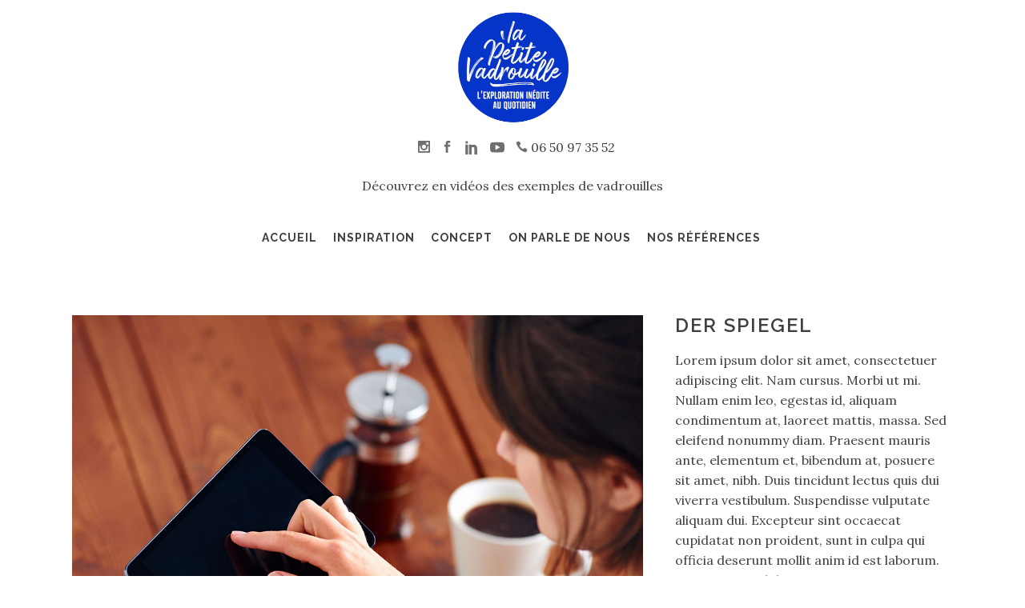

--- FILE ---
content_type: text/html; charset=UTF-8
request_url: https://lapetitevadrouille.net/portfolio_page/der-spiegel-cover-art
body_size: 17533
content:

<!DOCTYPE html>
<html lang="fr-FR">
<head>
	<meta charset="UTF-8" />
			<meta name=viewport content="width=device-width,initial-scale=1,user-scalable=no">
	
	
            
            	
    
    <link rel="profile" href="http://gmpg.org/xfn/11" />

    <meta name='robots' content='noindex, follow' />

<!-- Google Tag Manager for WordPress by gtm4wp.com -->
<script data-cfasync="false" data-pagespeed-no-defer>
	var gtm4wp_datalayer_name = "dataLayer";
	var dataLayer = dataLayer || [];
</script>
<!-- End Google Tag Manager for WordPress by gtm4wp.com -->
	<!-- This site is optimized with the Yoast SEO plugin v26.8 - https://yoast.com/product/yoast-seo-wordpress/ -->
	<title>Der Spiegel - La Petite Vadrouille</title>
	<meta property="og:locale" content="fr_FR" />
	<meta property="og:type" content="article" />
	<meta property="og:title" content="Der Spiegel - La Petite Vadrouille" />
	<meta property="og:description" content="Lorem ipsum dolor sit amet, consectetuer adipiscing elit. Nam cursus. Morbi ut mi. Nullam enim leo, egestas id, condimentum at, laoreet mattis, massa." />
	<meta property="og:url" content="https://lapetitevadrouille.net/portfolio_page/der-spiegel-cover-art" />
	<meta property="og:site_name" content="La Petite Vadrouille" />
	<meta property="article:publisher" content="https://www.facebook.com/La-Petite-Vadrouille-112683293529271/" />
	<meta property="og:image" content="https://lapetitevadrouille.net/wp-content/uploads/2014/12/p-der-spiegel-cover-art-luv-deluxe-3000.jpg" />
	<meta property="og:image:width" content="1100" />
	<meta property="og:image:height" content="824" />
	<meta property="og:image:type" content="image/jpeg" />
	<meta name="twitter:card" content="summary_large_image" />
	<meta name="twitter:label1" content="Durée de lecture estimée" />
	<meta name="twitter:data1" content="1 minute" />
	<script type="application/ld+json" class="yoast-schema-graph">{"@context":"https://schema.org","@graph":[{"@type":"WebPage","@id":"https://lapetitevadrouille.net/portfolio_page/der-spiegel-cover-art","url":"https://lapetitevadrouille.net/portfolio_page/der-spiegel-cover-art","name":"Der Spiegel - La Petite Vadrouille","isPartOf":{"@id":"https://lapetitevadrouille.net/#website"},"primaryImageOfPage":{"@id":"https://lapetitevadrouille.net/portfolio_page/der-spiegel-cover-art#primaryimage"},"image":{"@id":"https://lapetitevadrouille.net/portfolio_page/der-spiegel-cover-art#primaryimage"},"thumbnailUrl":"https://lapetitevadrouille.net/wp-content/uploads/2014/12/p-der-spiegel-cover-art-luv-deluxe-3000.jpg","datePublished":"2014-09-24T09:44:10+00:00","breadcrumb":{"@id":"https://lapetitevadrouille.net/portfolio_page/der-spiegel-cover-art#breadcrumb"},"inLanguage":"fr-FR","potentialAction":[{"@type":"ReadAction","target":["https://lapetitevadrouille.net/portfolio_page/der-spiegel-cover-art"]}]},{"@type":"ImageObject","inLanguage":"fr-FR","@id":"https://lapetitevadrouille.net/portfolio_page/der-spiegel-cover-art#primaryimage","url":"https://lapetitevadrouille.net/wp-content/uploads/2014/12/p-der-spiegel-cover-art-luv-deluxe-3000.jpg","contentUrl":"https://lapetitevadrouille.net/wp-content/uploads/2014/12/p-der-spiegel-cover-art-luv-deluxe-3000.jpg","width":1100,"height":824,"caption":"image title"},{"@type":"BreadcrumbList","@id":"https://lapetitevadrouille.net/portfolio_page/der-spiegel-cover-art#breadcrumb","itemListElement":[{"@type":"ListItem","position":1,"name":"Accueil","item":"https://lapetitevadrouille.net/"},{"@type":"ListItem","position":2,"name":"Portfolio","item":"https://lapetitevadrouille.net/portfolio_page"},{"@type":"ListItem","position":3,"name":"Der Spiegel"}]},{"@type":"WebSite","@id":"https://lapetitevadrouille.net/#website","url":"https://lapetitevadrouille.net/","name":"La Petite Vadrouille","description":"Petite Vadrouille &amp; Grande Evasion - Transformer simplement et rapidement un temps libre en moment mémorable qui renforce les liens humains grâce à des souvenirs partagés.","potentialAction":[{"@type":"SearchAction","target":{"@type":"EntryPoint","urlTemplate":"https://lapetitevadrouille.net/?s={search_term_string}"},"query-input":{"@type":"PropertyValueSpecification","valueRequired":true,"valueName":"search_term_string"}}],"inLanguage":"fr-FR"}]}</script>
	<!-- / Yoast SEO plugin. -->


<link rel='dns-prefetch' href='//fonts.googleapis.com' />
<link rel="alternate" type="application/rss+xml" title="La Petite Vadrouille &raquo; Flux" href="https://lapetitevadrouille.net/feed" />
<link rel="alternate" type="application/rss+xml" title="La Petite Vadrouille &raquo; Flux des commentaires" href="https://lapetitevadrouille.net/comments/feed" />
<link rel="alternate" type="application/rss+xml" title="La Petite Vadrouille &raquo; Der Spiegel Flux des commentaires" href="https://lapetitevadrouille.net/portfolio_page/der-spiegel-cover-art/feed" />
<link rel="alternate" title="oEmbed (JSON)" type="application/json+oembed" href="https://lapetitevadrouille.net/wp-json/oembed/1.0/embed?url=https%3A%2F%2Flapetitevadrouille.net%2Fportfolio_page%2Fder-spiegel-cover-art" />
<link rel="alternate" title="oEmbed (XML)" type="text/xml+oembed" href="https://lapetitevadrouille.net/wp-json/oembed/1.0/embed?url=https%3A%2F%2Flapetitevadrouille.net%2Fportfolio_page%2Fder-spiegel-cover-art&#038;format=xml" />
		<!-- This site uses the Google Analytics by ExactMetrics plugin v8.11.1 - Using Analytics tracking - https://www.exactmetrics.com/ -->
		<!-- Note: ExactMetrics is not currently configured on this site. The site owner needs to authenticate with Google Analytics in the ExactMetrics settings panel. -->
					<!-- No tracking code set -->
				<!-- / Google Analytics by ExactMetrics -->
		<style id='wp-img-auto-sizes-contain-inline-css' type='text/css'>
img:is([sizes=auto i],[sizes^="auto," i]){contain-intrinsic-size:3000px 1500px}
/*# sourceURL=wp-img-auto-sizes-contain-inline-css */
</style>
<link rel='stylesheet' id='fbrev_css-css' href='https://lapetitevadrouille.net/wp-content/plugins/fb-reviews-widget/static/css/facebook-review.css?ver=1.7.9' type='text/css' media='all' />
<link rel='stylesheet' id='layerslider-css' href='https://lapetitevadrouille.net/wp-content/plugins/LayerSlider/static/layerslider/css/layerslider.css?ver=6.8.4' type='text/css' media='all' />
<style id='wp-emoji-styles-inline-css' type='text/css'>

	img.wp-smiley, img.emoji {
		display: inline !important;
		border: none !important;
		box-shadow: none !important;
		height: 1em !important;
		width: 1em !important;
		margin: 0 0.07em !important;
		vertical-align: -0.1em !important;
		background: none !important;
		padding: 0 !important;
	}
/*# sourceURL=wp-emoji-styles-inline-css */
</style>
<link rel='stylesheet' id='wp-block-library-css' href='https://lapetitevadrouille.net/wp-includes/css/dist/block-library/style.min.css?ver=6.9' type='text/css' media='all' />
<style id='wp-block-paragraph-inline-css' type='text/css'>
.is-small-text{font-size:.875em}.is-regular-text{font-size:1em}.is-large-text{font-size:2.25em}.is-larger-text{font-size:3em}.has-drop-cap:not(:focus):first-letter{float:left;font-size:8.4em;font-style:normal;font-weight:100;line-height:.68;margin:.05em .1em 0 0;text-transform:uppercase}body.rtl .has-drop-cap:not(:focus):first-letter{float:none;margin-left:.1em}p.has-drop-cap.has-background{overflow:hidden}:root :where(p.has-background){padding:1.25em 2.375em}:where(p.has-text-color:not(.has-link-color)) a{color:inherit}p.has-text-align-left[style*="writing-mode:vertical-lr"],p.has-text-align-right[style*="writing-mode:vertical-rl"]{rotate:180deg}
/*# sourceURL=https://lapetitevadrouille.net/wp-includes/blocks/paragraph/style.min.css */
</style>
<style id='wp-block-spacer-inline-css' type='text/css'>
.wp-block-spacer{clear:both}
/*# sourceURL=https://lapetitevadrouille.net/wp-includes/blocks/spacer/style.min.css */
</style>
<style id='global-styles-inline-css' type='text/css'>
:root{--wp--preset--aspect-ratio--square: 1;--wp--preset--aspect-ratio--4-3: 4/3;--wp--preset--aspect-ratio--3-4: 3/4;--wp--preset--aspect-ratio--3-2: 3/2;--wp--preset--aspect-ratio--2-3: 2/3;--wp--preset--aspect-ratio--16-9: 16/9;--wp--preset--aspect-ratio--9-16: 9/16;--wp--preset--color--black: #000000;--wp--preset--color--cyan-bluish-gray: #abb8c3;--wp--preset--color--white: #ffffff;--wp--preset--color--pale-pink: #f78da7;--wp--preset--color--vivid-red: #cf2e2e;--wp--preset--color--luminous-vivid-orange: #ff6900;--wp--preset--color--luminous-vivid-amber: #fcb900;--wp--preset--color--light-green-cyan: #7bdcb5;--wp--preset--color--vivid-green-cyan: #00d084;--wp--preset--color--pale-cyan-blue: #8ed1fc;--wp--preset--color--vivid-cyan-blue: #0693e3;--wp--preset--color--vivid-purple: #9b51e0;--wp--preset--gradient--vivid-cyan-blue-to-vivid-purple: linear-gradient(135deg,rgb(6,147,227) 0%,rgb(155,81,224) 100%);--wp--preset--gradient--light-green-cyan-to-vivid-green-cyan: linear-gradient(135deg,rgb(122,220,180) 0%,rgb(0,208,130) 100%);--wp--preset--gradient--luminous-vivid-amber-to-luminous-vivid-orange: linear-gradient(135deg,rgb(252,185,0) 0%,rgb(255,105,0) 100%);--wp--preset--gradient--luminous-vivid-orange-to-vivid-red: linear-gradient(135deg,rgb(255,105,0) 0%,rgb(207,46,46) 100%);--wp--preset--gradient--very-light-gray-to-cyan-bluish-gray: linear-gradient(135deg,rgb(238,238,238) 0%,rgb(169,184,195) 100%);--wp--preset--gradient--cool-to-warm-spectrum: linear-gradient(135deg,rgb(74,234,220) 0%,rgb(151,120,209) 20%,rgb(207,42,186) 40%,rgb(238,44,130) 60%,rgb(251,105,98) 80%,rgb(254,248,76) 100%);--wp--preset--gradient--blush-light-purple: linear-gradient(135deg,rgb(255,206,236) 0%,rgb(152,150,240) 100%);--wp--preset--gradient--blush-bordeaux: linear-gradient(135deg,rgb(254,205,165) 0%,rgb(254,45,45) 50%,rgb(107,0,62) 100%);--wp--preset--gradient--luminous-dusk: linear-gradient(135deg,rgb(255,203,112) 0%,rgb(199,81,192) 50%,rgb(65,88,208) 100%);--wp--preset--gradient--pale-ocean: linear-gradient(135deg,rgb(255,245,203) 0%,rgb(182,227,212) 50%,rgb(51,167,181) 100%);--wp--preset--gradient--electric-grass: linear-gradient(135deg,rgb(202,248,128) 0%,rgb(113,206,126) 100%);--wp--preset--gradient--midnight: linear-gradient(135deg,rgb(2,3,129) 0%,rgb(40,116,252) 100%);--wp--preset--font-size--small: 13px;--wp--preset--font-size--medium: 20px;--wp--preset--font-size--large: 36px;--wp--preset--font-size--x-large: 42px;--wp--preset--spacing--20: 0.44rem;--wp--preset--spacing--30: 0.67rem;--wp--preset--spacing--40: 1rem;--wp--preset--spacing--50: 1.5rem;--wp--preset--spacing--60: 2.25rem;--wp--preset--spacing--70: 3.38rem;--wp--preset--spacing--80: 5.06rem;--wp--preset--shadow--natural: 6px 6px 9px rgba(0, 0, 0, 0.2);--wp--preset--shadow--deep: 12px 12px 50px rgba(0, 0, 0, 0.4);--wp--preset--shadow--sharp: 6px 6px 0px rgba(0, 0, 0, 0.2);--wp--preset--shadow--outlined: 6px 6px 0px -3px rgb(255, 255, 255), 6px 6px rgb(0, 0, 0);--wp--preset--shadow--crisp: 6px 6px 0px rgb(0, 0, 0);}:where(.is-layout-flex){gap: 0.5em;}:where(.is-layout-grid){gap: 0.5em;}body .is-layout-flex{display: flex;}.is-layout-flex{flex-wrap: wrap;align-items: center;}.is-layout-flex > :is(*, div){margin: 0;}body .is-layout-grid{display: grid;}.is-layout-grid > :is(*, div){margin: 0;}:where(.wp-block-columns.is-layout-flex){gap: 2em;}:where(.wp-block-columns.is-layout-grid){gap: 2em;}:where(.wp-block-post-template.is-layout-flex){gap: 1.25em;}:where(.wp-block-post-template.is-layout-grid){gap: 1.25em;}.has-black-color{color: var(--wp--preset--color--black) !important;}.has-cyan-bluish-gray-color{color: var(--wp--preset--color--cyan-bluish-gray) !important;}.has-white-color{color: var(--wp--preset--color--white) !important;}.has-pale-pink-color{color: var(--wp--preset--color--pale-pink) !important;}.has-vivid-red-color{color: var(--wp--preset--color--vivid-red) !important;}.has-luminous-vivid-orange-color{color: var(--wp--preset--color--luminous-vivid-orange) !important;}.has-luminous-vivid-amber-color{color: var(--wp--preset--color--luminous-vivid-amber) !important;}.has-light-green-cyan-color{color: var(--wp--preset--color--light-green-cyan) !important;}.has-vivid-green-cyan-color{color: var(--wp--preset--color--vivid-green-cyan) !important;}.has-pale-cyan-blue-color{color: var(--wp--preset--color--pale-cyan-blue) !important;}.has-vivid-cyan-blue-color{color: var(--wp--preset--color--vivid-cyan-blue) !important;}.has-vivid-purple-color{color: var(--wp--preset--color--vivid-purple) !important;}.has-black-background-color{background-color: var(--wp--preset--color--black) !important;}.has-cyan-bluish-gray-background-color{background-color: var(--wp--preset--color--cyan-bluish-gray) !important;}.has-white-background-color{background-color: var(--wp--preset--color--white) !important;}.has-pale-pink-background-color{background-color: var(--wp--preset--color--pale-pink) !important;}.has-vivid-red-background-color{background-color: var(--wp--preset--color--vivid-red) !important;}.has-luminous-vivid-orange-background-color{background-color: var(--wp--preset--color--luminous-vivid-orange) !important;}.has-luminous-vivid-amber-background-color{background-color: var(--wp--preset--color--luminous-vivid-amber) !important;}.has-light-green-cyan-background-color{background-color: var(--wp--preset--color--light-green-cyan) !important;}.has-vivid-green-cyan-background-color{background-color: var(--wp--preset--color--vivid-green-cyan) !important;}.has-pale-cyan-blue-background-color{background-color: var(--wp--preset--color--pale-cyan-blue) !important;}.has-vivid-cyan-blue-background-color{background-color: var(--wp--preset--color--vivid-cyan-blue) !important;}.has-vivid-purple-background-color{background-color: var(--wp--preset--color--vivid-purple) !important;}.has-black-border-color{border-color: var(--wp--preset--color--black) !important;}.has-cyan-bluish-gray-border-color{border-color: var(--wp--preset--color--cyan-bluish-gray) !important;}.has-white-border-color{border-color: var(--wp--preset--color--white) !important;}.has-pale-pink-border-color{border-color: var(--wp--preset--color--pale-pink) !important;}.has-vivid-red-border-color{border-color: var(--wp--preset--color--vivid-red) !important;}.has-luminous-vivid-orange-border-color{border-color: var(--wp--preset--color--luminous-vivid-orange) !important;}.has-luminous-vivid-amber-border-color{border-color: var(--wp--preset--color--luminous-vivid-amber) !important;}.has-light-green-cyan-border-color{border-color: var(--wp--preset--color--light-green-cyan) !important;}.has-vivid-green-cyan-border-color{border-color: var(--wp--preset--color--vivid-green-cyan) !important;}.has-pale-cyan-blue-border-color{border-color: var(--wp--preset--color--pale-cyan-blue) !important;}.has-vivid-cyan-blue-border-color{border-color: var(--wp--preset--color--vivid-cyan-blue) !important;}.has-vivid-purple-border-color{border-color: var(--wp--preset--color--vivid-purple) !important;}.has-vivid-cyan-blue-to-vivid-purple-gradient-background{background: var(--wp--preset--gradient--vivid-cyan-blue-to-vivid-purple) !important;}.has-light-green-cyan-to-vivid-green-cyan-gradient-background{background: var(--wp--preset--gradient--light-green-cyan-to-vivid-green-cyan) !important;}.has-luminous-vivid-amber-to-luminous-vivid-orange-gradient-background{background: var(--wp--preset--gradient--luminous-vivid-amber-to-luminous-vivid-orange) !important;}.has-luminous-vivid-orange-to-vivid-red-gradient-background{background: var(--wp--preset--gradient--luminous-vivid-orange-to-vivid-red) !important;}.has-very-light-gray-to-cyan-bluish-gray-gradient-background{background: var(--wp--preset--gradient--very-light-gray-to-cyan-bluish-gray) !important;}.has-cool-to-warm-spectrum-gradient-background{background: var(--wp--preset--gradient--cool-to-warm-spectrum) !important;}.has-blush-light-purple-gradient-background{background: var(--wp--preset--gradient--blush-light-purple) !important;}.has-blush-bordeaux-gradient-background{background: var(--wp--preset--gradient--blush-bordeaux) !important;}.has-luminous-dusk-gradient-background{background: var(--wp--preset--gradient--luminous-dusk) !important;}.has-pale-ocean-gradient-background{background: var(--wp--preset--gradient--pale-ocean) !important;}.has-electric-grass-gradient-background{background: var(--wp--preset--gradient--electric-grass) !important;}.has-midnight-gradient-background{background: var(--wp--preset--gradient--midnight) !important;}.has-small-font-size{font-size: var(--wp--preset--font-size--small) !important;}.has-medium-font-size{font-size: var(--wp--preset--font-size--medium) !important;}.has-large-font-size{font-size: var(--wp--preset--font-size--large) !important;}.has-x-large-font-size{font-size: var(--wp--preset--font-size--x-large) !important;}
/*# sourceURL=global-styles-inline-css */
</style>

<style id='classic-theme-styles-inline-css' type='text/css'>
/*! This file is auto-generated */
.wp-block-button__link{color:#fff;background-color:#32373c;border-radius:9999px;box-shadow:none;text-decoration:none;padding:calc(.667em + 2px) calc(1.333em + 2px);font-size:1.125em}.wp-block-file__button{background:#32373c;color:#fff;text-decoration:none}
/*# sourceURL=/wp-includes/css/classic-themes.min.css */
</style>
<link rel='stylesheet' id='contact-form-7-css' href='https://lapetitevadrouille.net/wp-content/plugins/contact-form-7/includes/css/styles.css?ver=6.1.4' type='text/css' media='all' />
<link rel='stylesheet' id='google_business_reviews_rating_wp_css-css' href='https://lapetitevadrouille.net/wp-content/plugins/g-business-reviews-rating/wp/css/css.css?ver=6.9' type='text/css' media='all' />
<link rel='stylesheet' id='grw-public-main-css-css' href='https://lapetitevadrouille.net/wp-content/plugins/widget-google-reviews/assets/css/public-main.css?ver=3.6' type='text/css' media='all' />
<link rel='stylesheet' id='mediaelement-css' href='https://lapetitevadrouille.net/wp-includes/js/mediaelement/mediaelementplayer-legacy.min.css?ver=4.2.17' type='text/css' media='all' />
<link rel='stylesheet' id='wp-mediaelement-css' href='https://lapetitevadrouille.net/wp-includes/js/mediaelement/wp-mediaelement.min.css?ver=6.9' type='text/css' media='all' />
<link rel='stylesheet' id='cabin-qode-default-style-css' href='https://lapetitevadrouille.net/wp-content/themes/cabin/style.css?ver=6.9' type='text/css' media='all' />
<link rel='stylesheet' id='cabin-qode-stylesheet-css' href='https://lapetitevadrouille.net/wp-content/themes/cabin/css/stylesheet.min.css?ver=6.9' type='text/css' media='all' />
<link rel='stylesheet' id='cabin-qode-blog-css' href='https://lapetitevadrouille.net/wp-content/themes/cabin/css/blog.min.css?ver=6.9' type='text/css' media='all' />
<link rel='stylesheet' id='cabin-qode-style-dynamic-css' href='https://lapetitevadrouille.net/wp-content/themes/cabin/css/style_dynamic.css?ver=1607514515' type='text/css' media='all' />
<link rel='stylesheet' id='cabin-qode-font_awesome-css' href='https://lapetitevadrouille.net/wp-content/themes/cabin/css/font-awesome/css/font-awesome.min.css?ver=6.9' type='text/css' media='all' />
<link rel='stylesheet' id='cabin-qode-font_elegant-css' href='https://lapetitevadrouille.net/wp-content/themes/cabin/css/elegant-icons/style.min.css?ver=6.9' type='text/css' media='all' />
<link rel='stylesheet' id='cabin-qode-ion_icons-css' href='https://lapetitevadrouille.net/wp-content/themes/cabin/css/ion-icons/css/ionicons.min.css?ver=6.9' type='text/css' media='all' />
<link rel='stylesheet' id='cabin-qode-linea_icons-css' href='https://lapetitevadrouille.net/wp-content/themes/cabin/css/linea-icons/style.css?ver=6.9' type='text/css' media='all' />
<link rel='stylesheet' id='cabin-qode-responsive-css' href='https://lapetitevadrouille.net/wp-content/themes/cabin/css/responsive.min.css?ver=6.9' type='text/css' media='all' />
<link rel='stylesheet' id='cabin-qode-style-dynamic-responsive-css' href='https://lapetitevadrouille.net/wp-content/themes/cabin/css/style_dynamic_responsive.css?ver=1607514515' type='text/css' media='all' />
<link rel='stylesheet' id='js_composer_front-css' href='https://lapetitevadrouille.net/wp-content/plugins/js_composer/assets/css/js_composer.min.css?ver=6.0.1' type='text/css' media='all' />
<link rel='stylesheet' id='cabin-qode-mac-stylesheet-css' href='https://lapetitevadrouille.net/wp-content/themes/cabin/css/mac_stylesheet.css?ver=6.9' type='text/css' media='all' />
<link rel='stylesheet' id='cabin-qode-webkit-css' href='https://lapetitevadrouille.net/wp-content/themes/cabin/css/webkit_stylesheet.css?ver=6.9' type='text/css' media='all' />
<link rel='stylesheet' id='cabin-google-fonts-css' href='https://fonts.googleapis.com/css?family=Raleway%3A200%2C300%2C300i%2C400%2C400i%2C600%2C600i%2C700%2C700i%2C800%7COpen+Sans%3A200%2C300%2C300i%2C400%2C400i%2C600%2C600i%2C700%2C700i%2C800%7CLora%3A200%2C300%2C300i%2C400%2C400i%2C600%2C600i%2C700%2C700i%2C800%7CLora%3A200%2C300%2C300i%2C400%2C400i%2C600%2C600i%2C700%2C700i%2C800%7CRaleway%3A200%2C300%2C300i%2C400%2C400i%2C600%2C600i%2C700%2C700i%2C800&#038;subset=latin%2Clatin-ext&#038;ver=1.0.0' type='text/css' media='all' />
<script type="text/javascript" src="https://lapetitevadrouille.net/wp-content/plugins/fb-reviews-widget/static/js/wpac-time.js?ver=1.7.9" id="wpac_time_js-js"></script>
<script type="text/javascript" id="layerslider-greensock-js-extra">
/* <![CDATA[ */
var LS_Meta = {"v":"6.8.4"};
//# sourceURL=layerslider-greensock-js-extra
/* ]]> */
</script>
<script type="text/javascript" src="https://lapetitevadrouille.net/wp-content/plugins/LayerSlider/static/layerslider/js/greensock.js?ver=1.19.0" id="layerslider-greensock-js"></script>
<script type="text/javascript" src="https://lapetitevadrouille.net/wp-includes/js/jquery/jquery.min.js?ver=3.7.1" id="jquery-core-js"></script>
<script type="text/javascript" src="https://lapetitevadrouille.net/wp-includes/js/jquery/jquery-migrate.min.js?ver=3.4.1" id="jquery-migrate-js"></script>
<script type="text/javascript" src="https://lapetitevadrouille.net/wp-content/plugins/LayerSlider/static/layerslider/js/layerslider.kreaturamedia.jquery.js?ver=6.8.4" id="layerslider-js"></script>
<script type="text/javascript" src="https://lapetitevadrouille.net/wp-content/plugins/LayerSlider/static/layerslider/js/layerslider.transitions.js?ver=6.8.4" id="layerslider-transitions-js"></script>
<script type="text/javascript" src="https://lapetitevadrouille.net/wp-content/plugins/g-business-reviews-rating/wp/js/js.js?ver=6.9" id="google_business_reviews_rating_wp_js-js"></script>
<script type="text/javascript" defer="defer" src="https://lapetitevadrouille.net/wp-content/plugins/widget-google-reviews/assets/js/public-main.js?ver=3.6" id="grw-public-main-js-js"></script>
<meta name="generator" content="Powered by LayerSlider 6.8.4 - Multi-Purpose, Responsive, Parallax, Mobile-Friendly Slider Plugin for WordPress." />
<!-- LayerSlider updates and docs at: https://layerslider.kreaturamedia.com -->
<link rel="https://api.w.org/" href="https://lapetitevadrouille.net/wp-json/" /><link rel="EditURI" type="application/rsd+xml" title="RSD" href="https://lapetitevadrouille.net/xmlrpc.php?rsd" />
<meta name="generator" content="WordPress 6.9" />
<link rel='shortlink' href='https://lapetitevadrouille.net/?p=1193' />
			<!-- DO NOT COPY THIS SNIPPET! Start of Page Analytics Tracking for HubSpot WordPress plugin v11.3.37-->
			<script class="hsq-set-content-id" data-content-id="blog-post">
				var _hsq = _hsq || [];
				_hsq.push(["setContentType", "blog-post"]);
			</script>
			<!-- DO NOT COPY THIS SNIPPET! End of Page Analytics Tracking for HubSpot WordPress plugin -->
			
<!-- Google Tag Manager for WordPress by gtm4wp.com -->
<!-- GTM Container placement set to manual -->
<script data-cfasync="false" data-pagespeed-no-defer>
	var dataLayer_content = {"pagePostType":"portfolio_page","pagePostType2":"single-portfolio_page","pagePostAuthor":"l75017"};
	dataLayer.push( dataLayer_content );
</script>
<script data-cfasync="false">
(function(w,d,s,l,i){w[l]=w[l]||[];w[l].push({'gtm.start':
new Date().getTime(),event:'gtm.js'});var f=d.getElementsByTagName(s)[0],
j=d.createElement(s),dl=l!='dataLayer'?'&l='+l:'';j.async=true;j.src=
'//www.googletagmanager.com/gtm.'+'js?id='+i+dl;f.parentNode.insertBefore(j,f);
})(window,document,'script','dataLayer','GTM-PTPFHT5');
</script>
<!-- End Google Tag Manager -->
<!-- End Google Tag Manager for WordPress by gtm4wp.com -->
        <script type="text/javascript">
            var jQueryMigrateHelperHasSentDowngrade = false;

			window.onerror = function( msg, url, line, col, error ) {
				// Break out early, do not processing if a downgrade reqeust was already sent.
				if ( jQueryMigrateHelperHasSentDowngrade ) {
					return true;
                }

				var xhr = new XMLHttpRequest();
				var nonce = '1022f9ad11';
				var jQueryFunctions = [
					'andSelf',
					'browser',
					'live',
					'boxModel',
					'support.boxModel',
					'size',
					'swap',
					'clean',
					'sub',
                ];
				var match_pattern = /\)\.(.+?) is not a function/;
                var erroredFunction = msg.match( match_pattern );

                // If there was no matching functions, do not try to downgrade.
                if ( typeof erroredFunction !== 'object' || typeof erroredFunction[1] === "undefined" || -1 === jQueryFunctions.indexOf( erroredFunction[1] ) ) {
                    return true;
                }

                // Set that we've now attempted a downgrade request.
                jQueryMigrateHelperHasSentDowngrade = true;

				xhr.open( 'POST', 'https://lapetitevadrouille.net/wp-admin/admin-ajax.php' );
				xhr.setRequestHeader( 'Content-Type', 'application/x-www-form-urlencoded' );
				xhr.onload = function () {
					var response,
                        reload = false;

					if ( 200 === xhr.status ) {
                        try {
                        	response = JSON.parse( xhr.response );

                        	reload = response.data.reload;
                        } catch ( e ) {
                        	reload = false;
                        }
                    }

					// Automatically reload the page if a deprecation caused an automatic downgrade, ensure visitors get the best possible experience.
					if ( reload ) {
						location.reload();
                    }
				};

				xhr.send( encodeURI( 'action=jquery-migrate-downgrade-version&_wpnonce=' + nonce ) );

				// Suppress error alerts in older browsers
				return true;
			}
        </script>

		
		<script>
		(function(h,o,t,j,a,r){
			h.hj=h.hj||function(){(h.hj.q=h.hj.q||[]).push(arguments)};
			h._hjSettings={hjid:2277509,hjsv:5};
			a=o.getElementsByTagName('head')[0];
			r=o.createElement('script');r.async=1;
			r.src=t+h._hjSettings.hjid+j+h._hjSettings.hjsv;
			a.appendChild(r);
		})(window,document,'//static.hotjar.com/c/hotjar-','.js?sv=');
		</script>
		<style type="text/css">.recentcomments a{display:inline !important;padding:0 !important;margin:0 !important;}</style><meta name="generator" content="Powered by WPBakery Page Builder - drag and drop page builder for WordPress."/>
<link rel="icon" href="https://lapetitevadrouille.net/wp-content/uploads/2023/01/cropped-favicon-lpv-32x32.png" sizes="32x32" />
<link rel="icon" href="https://lapetitevadrouille.net/wp-content/uploads/2023/01/cropped-favicon-lpv-192x192.png" sizes="192x192" />
<link rel="apple-touch-icon" href="https://lapetitevadrouille.net/wp-content/uploads/2023/01/cropped-favicon-lpv-180x180.png" />
<meta name="msapplication-TileImage" content="https://lapetitevadrouille.net/wp-content/uploads/2023/01/cropped-favicon-lpv-270x270.png" />
		<style type="text/css" id="wp-custom-css">
			nav.main_menu>ul>li>a>span.item_inner {
	padding: 0 10px;
}

@media only screen and (max-width: 1000px) {
header {
	height: 180px;
}
}

header .logo_wrapper .q_logo > a {
	height: 150px !important;
}

.q_icon_shade > a {
	margin: 5px;
}

.wp-block-embed iframe {
    max-width: 100%;
    height: auto;
    min-height: 250px;
}

.header-right-from-logo-widget {
	position:relative;
	display:flex;
	justify-content:center;
	margin-top:5px;
	margin-bottom:-10px;
}
.no-desktop {
	display:none;
}
 @media only screen and (max-width: 1000px){
.no-mobile {
	display:none;
}
	 .no-desktop {
		 display:block;
	 }
	 .header-left-from-logo-widget {
    position: relative;
    display: flex;
    justify-content: center;
    font-size: 12px;
}
	 .header-left-from-logo-widget .qode_icon_font_elegant {
		 font-size:12px !important;
	 }
	 header {
    height: 220px;
}
}		</style>
		<noscript><style type="text/css"> .wpb_animate_when_almost_visible { opacity: 1; }</style></noscript>
</head>

<body class="wp-singular portfolio_page-template-default single single-portfolio_page postid-1193 wp-theme-cabin cabin-core-1.0.1 select-theme-ver-3.1.2 ajax_fade page_not_loaded  smooth_scroll wpb-js-composer js-comp-ver-6.0.1 vc_responsive">

        <div class="ajax_loader"><div class="ajax_loader_1"><div class="double_pulse"><div class="double-bounce1"></div><div class="double-bounce2"></div></div></div></div>
    
<div class="wrapper">
<div class="wrapper_inner">

    
    
    <header class="page_header scrolled_not_transparent centered_logo  regular">
                <div class="header_inner clearfix">

            <!--insert start-->
                                                    <!--insert end-->
            <div class="header_top_bottom_holder">
                                <div class="header_bottom clearfix "  >
                                        <div class="container">
                        <div class="container_inner clearfix" >
                                                                                                                            <div class="header_inner_left">
                                    <div class="widget_text header-widget widget_custom_html header-left-from-logo-widget"><div class="widget_text header-left-from-logo-widget-inner"><div class="widget_text header-left-from-logo-widget-inner2"><div class="textwidget custom-html-widget"><div class="no-desktop">
<span class="q_icon_shade q_icon_shortcode font_elegant normal pull-center "  style="margin: 0px 0px 0px 0px; "><a href="http://instagram.com/la_petitevadrouille/?hl=fr" target="_blank" style="color: #6f6f6f;" ><span aria-hidden="true" class="qode_icon_font_elegant social_instagram " style="font-size: 15px;color: #6f6f6f;line-height:17px; " data-hover-color="#bfa97d" ></span></a></span>
<span class="q_icon_shade q_icon_shortcode font_elegant normal pull-center "  style="margin: 0px 0px 0px 0px; "><a href="https://www.facebook.com/La-Petite-Vadrouille-112683293529271/" target="_blank" style="color: #6f6f6f;" ><span aria-hidden="true" class="qode_icon_font_elegant social_facebook " style="font-size: 15px;color: #6f6f6f;line-height:17px; " data-hover-color="#bfa97d" ></span></a></span>
<span class="q_icon_shade q_icon_shortcode font_elegant normal pull-center "  style="margin: 0px 0px 0px 0px; "><a href="https://www.linkedin.com/company/20131173/" target="_blank" style="color: #6f6f6f;" ><span aria-hidden="true" class="qode_icon_font_elegant social_linkedin " style="font-size: 18px;color: #6f6f6f;line-height:20px; " data-hover-color="#bfa97d" ></span></a></span>
<span class="q_icon_shade q_icon_shortcode font_elegant normal pull-center "  style="margin: 0px 0px 0px 0px; "><a href="https://www.youtube.com/channel/UCTP9uuZnfObvGZNJkk4f6wg/videos" target="_blank" style="color: #6f6f6f;" ><span aria-hidden="true" class="qode_icon_font_elegant social_youtube " style="font-size: 18px;color: #6f6f6f;line-height:20px; " data-hover-color="#bfa97d" ></span></a></span> <span style="margin-left: 10px;top: 3px;position: relative;"><span aria-hidden="true" style="color: rgb(111, 111, 111);line-height: 24px;font-size: 15px;transition-delay: 0s; -webkit-transition-delay: 0s; -moz-transition-delay: 0s; -o-transition-delay: 0s;" data-hover-color="#bfa97d" class="qode_icon_font_elegant icon_phone "></span> <a href="tel:+33650973552">06 50 97 35 52</a></span>
</div></div></div></div></div><div class="header-widget widget_text header-left-from-logo-widget"><div class="header-left-from-logo-widget-inner"><div class="header-left-from-logo-widget-inner2">			<div class="textwidget"><div class="no-desktop">
<a href="https://lapetitevadrouille.net/decouvrez-en-videos-des-exemples-de-vadrouilles">Découvrez en vidéos des exemples de vadrouilles</a>
</div>
</div>
		</div></div></div>                                                                            <div class="mobile_menu_button">
										<span>
											<span aria-hidden="true" class="qode_icon_font_elegant icon_menu " ></span>										</span>
                                        </div>
                                    


                                                                            <div class="logo_wrapper" style="height:146.5px;">
                                                                                        <div class="q_logo"><a style="height:146.5px;" href="https://lapetitevadrouille.net/"><img class="normal" src="https://lapetitevadrouille.net/wp-content/uploads/2020/12/logo_lpv.png" alt="Logo"/><img class="light" src="https://lapetitevadrouille.net/wp-content/uploads/2020/12/logo_lpv.png" alt="Logo"/><img class="dark" src="https://lapetitevadrouille.net/wp-content/uploads/2020/12/logo_lpv.png" alt="Logo"/><img class="sticky" src="https://lapetitevadrouille.net/wp-content/uploads/2020/12/logo_lpv.png" alt="Logo"/><img class="mobile" src="https://lapetitevadrouille.net/wp-content/uploads/2020/12/logo_lpv.png" alt="Logo"/></a></div>
                                                                                    </div>
                                    

                                                                        <div class="widget_text header-widget widget_custom_html header-right-from-logo-widget"><div class="widget_text header-right-from-logo-widget-inner"><div class="widget_text header-right-from-logo-widget-inner2"><div class="textwidget custom-html-widget"><div class="no-mobile">
<span class="q_icon_shade q_icon_shortcode font_elegant normal pull-center "  style="margin: 0px 0px 0px 0px; "><a href="http://instagram.com/la_petitevadrouille/?hl=fr" target="_blank" style="color: #6f6f6f;" ><span aria-hidden="true" class="qode_icon_font_elegant social_instagram " style="font-size: 15px;color: #6f6f6f;line-height:17px; " data-hover-color="#bfa97d" ></span></a></span>
<span class="q_icon_shade q_icon_shortcode font_elegant normal pull-center "  style="margin: 0px 0px 0px 0px; "><a href="https://www.facebook.com/La-Petite-Vadrouille-112683293529271/" target="_blank" style="color: #6f6f6f;" ><span aria-hidden="true" class="qode_icon_font_elegant social_facebook " style="font-size: 15px;color: #6f6f6f;line-height:17px; " data-hover-color="#bfa97d" ></span></a></span>
<span class="q_icon_shade q_icon_shortcode font_elegant normal pull-center "  style="margin: 0px 0px 0px 0px; "><a href="https://www.linkedin.com/company/20131173/" target="_blank" style="color: #6f6f6f;" ><span aria-hidden="true" class="qode_icon_font_elegant social_linkedin " style="font-size: 18px;color: #6f6f6f;line-height:20px; " data-hover-color="#bfa97d" ></span></a></span>
<span class="q_icon_shade q_icon_shortcode font_elegant normal pull-center "  style="margin: 0px 0px 0px 0px; "><a href="https://youtube.com/channel/UCTP9uuZnfObvGZNJkk4f6wg/videos" target="_blank" style="color: #6f6f6f;" ><span aria-hidden="true" class="qode_icon_font_elegant social_youtube " style="font-size: 18px;color: #6f6f6f;line-height:20px; " data-hover-color="#bfa97d" ></span></a></span> <span style="margin-left: 10px;top: 3px;position: relative;"><span aria-hidden="true" style="color: rgb(111, 111, 111);line-height: 24px;font-size: 15px;transition-delay: 0s; -webkit-transition-delay: 0s; -moz-transition-delay: 0s; -o-transition-delay: 0s;" data-hover-color="#bfa97d" class="qode_icon_font_elegant icon_phone "></span> <a href="tel:+33650973552">06 50 97 35 52</a></span>
</div></div></div></div></div><div class="header-widget widget_text header-right-from-logo-widget"><div class="header-right-from-logo-widget-inner"><div class="header-right-from-logo-widget-inner2">			<div class="textwidget"><div class="no-mobile">
&nbsp;</p>
<p><a href="https://lapetitevadrouille.net/decouvrez-en-videos-des-exemples-de-vadrouilles">Découvrez en vidéos des exemples de vadrouilles</a>
</div>
</div>
		</div></div></div>                                </div>
                                                                                                                                                                                                                <nav class="main_menu drop_down  ">
                                        <ul id="menu-top_menu" class=""><li id="nav-menu-item-40974" class="menu-item menu-item-type-post_type menu-item-object-page menu-item-home  narrow"><a href="https://lapetitevadrouille.net/" class=""><span class="item_inner"><span class="menu_icon_wrapper"><i class="menu_icon blank fa"></i></span><span class="item_text">Accueil</span></span><span class="plus"></span></a></li>
<li id="nav-menu-item-40694" class="menu-item menu-item-type-post_type menu-item-object-page menu-item-has-children  has_sub narrow"><a href="https://lapetitevadrouille.net/inspiration" class=""><span class="item_inner"><span class="menu_icon_wrapper"><i class="menu_icon blank fa"></i></span><span class="item_text">Inspiration</span></span><span class="plus"></span></a>
<div class="second"><div class="inner"><ul>
	<li id="nav-menu-item-40693" class="menu-item menu-item-type-post_type menu-item-object-page "><a href="https://lapetitevadrouille.net/selection" class=""><span class="item_inner"><span class="menu_icon_wrapper"><i class="menu_icon blank fa"></i></span><span class="item_text">Sélection de 30 vadrouilles</span></span><span class="plus"></span></a></li>
</ul></div></div>
</li>
<li id="nav-menu-item-40892" class="menu-item menu-item-type-post_type menu-item-object-page  narrow"><a href="https://lapetitevadrouille.net/comment-ca-fonctionne" class=""><span class="item_inner"><span class="menu_icon_wrapper"><i class="menu_icon blank fa"></i></span><span class="item_text">Concept</span></span><span class="plus"></span></a></li>
<li id="nav-menu-item-40862" class="menu-item menu-item-type-post_type menu-item-object-page  narrow"><a href="https://lapetitevadrouille.net/presse" class=""><span class="item_inner"><span class="menu_icon_wrapper"><i class="menu_icon blank fa"></i></span><span class="item_text">On parle de nous</span></span><span class="plus"></span></a></li>
<li id="nav-menu-item-40973" class="menu-item menu-item-type-post_type menu-item-object-page  narrow"><a href="https://lapetitevadrouille.net/nos-references" class=""><span class="item_inner"><span class="menu_icon_wrapper"><i class="menu_icon blank fa"></i></span><span class="item_text">Nos Références</span></span><span class="plus"></span></a></li>
</ul>                                    </nav>
                                                                            <div class="header_inner_right">
                                            <div class="side_menu_button_wrapper right">
                                                                                                                                                <div class="side_menu_button">
                                                                                                                                                            
                                                </div>
                                            </div>
                                        </div>
                                                                                                                                                                                <nav class="mobile_menu">
                                        <ul id="menu-top_menu-1" class=""><li id="mobile-menu-item-40974" class="menu-item menu-item-type-post_type menu-item-object-page menu-item-home "><a href="https://lapetitevadrouille.net/" class=""><span>Accueil</span></a><span class="mobile_arrow"><i class="fa fa-angle-right"></i><i class="fa fa-angle-down"></i></span></li>
<li id="mobile-menu-item-40694" class="menu-item menu-item-type-post_type menu-item-object-page menu-item-has-children  has_sub"><a href="https://lapetitevadrouille.net/inspiration" class=""><span>Inspiration</span></a><span class="mobile_arrow"><i class="fa fa-angle-right"></i><i class="fa fa-angle-down"></i></span>
<ul class="sub_menu">
	<li id="mobile-menu-item-40693" class="menu-item menu-item-type-post_type menu-item-object-page "><a href="https://lapetitevadrouille.net/selection" class=""><span>Sélection de 30 vadrouilles</span></a><span class="mobile_arrow"><i class="fa fa-angle-right"></i><i class="fa fa-angle-down"></i></span></li>
</ul>
</li>
<li id="mobile-menu-item-40892" class="menu-item menu-item-type-post_type menu-item-object-page "><a href="https://lapetitevadrouille.net/comment-ca-fonctionne" class=""><span>Concept</span></a><span class="mobile_arrow"><i class="fa fa-angle-right"></i><i class="fa fa-angle-down"></i></span></li>
<li id="mobile-menu-item-40862" class="menu-item menu-item-type-post_type menu-item-object-page "><a href="https://lapetitevadrouille.net/presse" class=""><span>On parle de nous</span></a><span class="mobile_arrow"><i class="fa fa-angle-right"></i><i class="fa fa-angle-down"></i></span></li>
<li id="mobile-menu-item-40973" class="menu-item menu-item-type-post_type menu-item-object-page "><a href="https://lapetitevadrouille.net/nos-references" class=""><span>Nos Références</span></a><span class="mobile_arrow"><i class="fa fa-angle-right"></i><i class="fa fa-angle-down"></i></span></li>
</ul>                                    </nav>
                                                                                                    </div>
                        </div>
                                            </div>
                </div>
            </div>
    </header>



        <a id='back_to_top' class="" href='#'>
			<span class="qode_icon_stack">
				<span aria-hidden="true" class="qode_icon_font_elegant arrow_carrot-up  " ></span>			</span>
    </a>




    
<div class="content content_top_margin_none">

    
                    <div class="meta">
                
		<div class="seo_title">Der Spiegel - La Petite Vadrouille</div>

				                <span id="qode_page_id">1193</span>
                <div class="body_classes">wp-singular,portfolio_page-template-default,single,single-portfolio_page,postid-1193,wp-theme-cabin,cabin-core-1.0.1,select-theme-ver-3.1.2,ajax_fade,page_not_loaded,,smooth_scroll,wpb-js-composer js-comp-ver-6.0.1,vc_responsive</div>
            </div>
            
    
	<div class="content_inner  ">
				    	    			
						
			
<div class="container" >
		<div class="container_inner default_template_holder clearfix" >
		<div class="portfolio_single small-images">
			
<div class="two_columns_66_33 clearfix portfolio_container">
	<div class="column1">
		<div class="column_inner">
			<div class="portfolio_images">
				                                                    <a class="lightbox_single_portfolio" title="p-project1-01" href="https://lapetitevadrouille.net/wp-content/uploads/2014/12/p-project1-01.jpg" data-rel="prettyPhoto[single_pretty_photo]">
                                <img src="https://lapetitevadrouille.net/wp-content/uploads/2014/12/p-project1-01.jpg" alt="image title" />
                            </a>
                                                                            <a class="lightbox_single_portfolio" title="p-project1-02" href="https://lapetitevadrouille.net/wp-content/uploads/2014/12/p-project1-02.jpg" data-rel="prettyPhoto[single_pretty_photo]">
                                <img src="https://lapetitevadrouille.net/wp-content/uploads/2014/12/p-project1-02.jpg" alt="image title" />
                            </a>
                                                                            <a class="lightbox_single_portfolio" title="p-project1-03" href="https://lapetitevadrouille.net/wp-content/uploads/2014/12/p-project1-03.jpg" data-rel="prettyPhoto[single_pretty_photo]">
                                <img src="https://lapetitevadrouille.net/wp-content/uploads/2014/12/p-project1-03.jpg" alt="image title" />
                            </a>
                        			</div>
		</div>
	</div>
	<div class="column2">
		<div class="column_inner">
			<div class="portfolio_detail portfolio_single_follow clearfix">
				
<h4 class="info_section_title" style="margin-bottom:18px;">Der Spiegel</h4>
<div class="info portfolio_single_content">
	<div      class="vc_row wpb_row section " style=' text-align:left;'><div class=" full_section_inner clearfix"><div class="wpb_column vc_column_container vc_col-sm-12"><div class="vc_column-inner"><div class="wpb_wrapper">
	<div class="wpb_text_column wpb_content_element ">
		<div class="wpb_wrapper">
			<p>Lorem ipsum dolor sit amet, consectetuer adipiscing elit. Nam cursus. Morbi ut mi. Nullam enim leo, egestas id, aliquam condimentum at, laoreet mattis, massa. Sed eleifend nonummy diam. Praesent mauris ante, elementum et, bibendum at, posuere sit amet, nibh. Duis tincidunt lectus quis dui viverra vestibulum. Suspendisse vulputate aliquam dui. Excepteur sint occaecat cupidatat non proident, sunt in culpa qui officia deserunt mollit anim id est laborum. Lorem ipsum dolor sit amet, consectetuer adipiscing elit. Nam cursus. Morbi ut mi. Nullam enim leo, egestas id, condimentum at, laoreet mattis, massa. Sed eleifend nonummy diam.</p>

		</div> 
	</div> </div></div></div></div></div>
</div> <!-- close div.portfolio_content -->		<div class="info portfolio_single_custom_field">
							<h6 class="info_section_title" >Custom Field</h6>
						<p>
									This is custom field text							</p>
		</div> <!-- close div.info.portfolio_single_custom_field -->
	

	<div class="info portfolio_single_custom_date">
		<h6 class="info_section_title" >Date</h6>
        <p>septembre 24, 2014</p>
	</div>
	<div class="info portfolio_single_categories">
		<h6 class="info_section_title" >Category </h6>
		<p>
			<span class="category">
			Photography			</span> <!-- close span.category -->
		</p>
	</div> <!-- close div.info.portfolio-categories -->

	<div class="portfolio_social_holder">
			</div> <!-- close div.portfolio_social_holder -->
			</div>
		</div>
	</div>
</div>

    <div class="portfolio_navigation">
        <div class="portfolio_navigation_inner">
                            <div class="portfolio_prev">
                    <a href="https://lapetitevadrouille.net/portfolio_page/art-design-blvd" rel="prev"><span class="fa fa-angle-left"></span></a>                </div> <!-- close div.portfolio_prev -->
                                        <div class="portfolio_button">
                    <a href="https://lapetitevadrouille.net/three-columns-standard"><i class="fa fa-th"></i></a>
                </div> <!-- close div.portfolio_button -->
                                        <div class="portfolio_next">
                    <a href="https://lapetitevadrouille.net/portfolio_page/vimeo-fx-showreel" rel="next"><span class="fa fa-angle-right"></span></a>                </div> <!-- close div.portfolio_next -->
                    </div>
    </div> <!-- close div.portfolio_navigation -->
			</div> <!-- close div.portfolio single -->
	</div> <!-- close div.container inner -->
	</div> <!-- close div.container -->				


    </div> <!-- close div.content_inner -->
</div>  <!-- close div.content -->


<footer class="footer_border_columns">
	<div class="footer_inner clearfix">
				            									<div class="footer_ingrid_border_holder_outer">
				                		<div class="footer_bottom_border_holder in_grid" style="height: 1px;background-color: #e5e5e5;"></div>
									</div>
				            			<div class="footer_bottom_holder">
                <div class="footer_bottom_holder_inner">
                                        <div class="container">
                        <div class="container_inner">
                            
                                                                <div class="two_columns_50_50 clearfix">
                                        <div class="qode_column column1">
                                            <div class="column_inner">
                                                
<p><strong>La Petite Vadrouille</strong> </p>

<p>7 rue de l'Etoile 75017 Paris </p>

<p>SASU – Siret : 92075410800016   </p>

<div style="height:20px" aria-hidden="true" class="wp-block-spacer"></div>

<p>Disponible en semaine de 9h à 19h   </p>

<div style="height:20px" aria-hidden="true" class="wp-block-spacer"></div>

<p><strong>Téléphone</strong> : <a href="tel:+33650973552">06 50 97 35 52</a></p>

<p><strong>Mail</strong> : <a href="mailto:etienne@lapetitevadrouille.net">etienne@lapetitevadrouille.net</a></p>
                                            </div>
                                        </div>
                                        <div class="qode_column column2">
                                            <div class="column_inner">
                                                			<div class="textwidget"><span class="q_icon_shade q_icon_shortcode font_elegant normal pull-center "  style="margin: 0px 0px 0px 0px; "><a href="http://instagram.com/la_petitevadrouille/?hl=fr" target="_blank" style="color: ##6f6f6f;" ><span aria-hidden="true" class="qode_icon_font_elegant social_instagram " style="font-size: 15px;color: ##6f6f6f;line-height:17px; " data-hover-color="#bfa97d" ></span></a></span>
<span class="q_icon_shade q_icon_shortcode font_elegant normal pull-center "  style="margin: 0px 0px 0px 0px; "><a href="https://www.facebook.com/La-Petite-Vadrouille-112683293529271/" target="_blank" style="color: ##6f6f6f;" ><span aria-hidden="true" class="qode_icon_font_elegant social_facebook " style="font-size: 15px;color: ##6f6f6f;line-height:17px; " data-hover-color="#bfa97d" ></span></a></span>
<span class="q_icon_shade q_icon_shortcode font_elegant normal pull-center "  style="margin: 0px 0px 0px 0px; "><a href="https://www.linkedin.com/company/20131173/" target="_blank" style="color: ##6f6f6f;" ><span aria-hidden="true" class="qode_icon_font_elegant social_linkedin " style="font-size: 18px;color: ##6f6f6f;line-height:20px; " data-hover-color="#bfa97d" ></span></a></span>
<span class="q_icon_shade q_icon_shortcode font_elegant normal pull-center "  style="margin: 0px 0px 0px 0px; "><a href="https://youtube.com/channel/UCTP9uuZnfObvGZNJkk4f6wg/videos" target="_blank" style="color: #6f6f6f;" ><span aria-hidden="true" class="qode_icon_font_elegant social_youtube " style="font-size: 18px;color: #6f6f6f;line-height:20px; " data-hover-color="#bfa97d" ></span></a></span></div>
		                                            </div>
                                        </div>
                                    </div>
                                                                                        </div>
                    </div>
                                </div>
			</div>
            		
		
	</div>
</footer>
</div> <!-- close div.wrapper_inner  -->
</div> <!-- close div.wrapper -->
<script type="speculationrules">
{"prefetch":[{"source":"document","where":{"and":[{"href_matches":"/*"},{"not":{"href_matches":["/wp-*.php","/wp-admin/*","/wp-content/uploads/*","/wp-content/*","/wp-content/plugins/*","/wp-content/themes/cabin/*","/*\\?(.+)"]}},{"not":{"selector_matches":"a[rel~=\"nofollow\"]"}},{"not":{"selector_matches":".no-prefetch, .no-prefetch a"}}]},"eagerness":"conservative"}]}
</script>
<script type="text/javascript" src="https://lapetitevadrouille.net/wp-includes/js/dist/hooks.min.js?ver=dd5603f07f9220ed27f1" id="wp-hooks-js"></script>
<script type="text/javascript" src="https://lapetitevadrouille.net/wp-includes/js/dist/i18n.min.js?ver=c26c3dc7bed366793375" id="wp-i18n-js"></script>
<script type="text/javascript" id="wp-i18n-js-after">
/* <![CDATA[ */
wp.i18n.setLocaleData( { 'text direction\u0004ltr': [ 'ltr' ] } );
//# sourceURL=wp-i18n-js-after
/* ]]> */
</script>
<script type="text/javascript" src="https://lapetitevadrouille.net/wp-content/plugins/contact-form-7/includes/swv/js/index.js?ver=6.1.4" id="swv-js"></script>
<script type="text/javascript" id="contact-form-7-js-translations">
/* <![CDATA[ */
( function( domain, translations ) {
	var localeData = translations.locale_data[ domain ] || translations.locale_data.messages;
	localeData[""].domain = domain;
	wp.i18n.setLocaleData( localeData, domain );
} )( "contact-form-7", {"translation-revision-date":"2025-02-06 12:02:14+0000","generator":"GlotPress\/4.0.1","domain":"messages","locale_data":{"messages":{"":{"domain":"messages","plural-forms":"nplurals=2; plural=n > 1;","lang":"fr"},"This contact form is placed in the wrong place.":["Ce formulaire de contact est plac\u00e9 dans un mauvais endroit."],"Error:":["Erreur\u00a0:"]}},"comment":{"reference":"includes\/js\/index.js"}} );
//# sourceURL=contact-form-7-js-translations
/* ]]> */
</script>
<script type="text/javascript" id="contact-form-7-js-before">
/* <![CDATA[ */
var wpcf7 = {
    "api": {
        "root": "https:\/\/lapetitevadrouille.net\/wp-json\/",
        "namespace": "contact-form-7\/v1"
    }
};
//# sourceURL=contact-form-7-js-before
/* ]]> */
</script>
<script type="text/javascript" src="https://lapetitevadrouille.net/wp-content/plugins/contact-form-7/includes/js/index.js?ver=6.1.4" id="contact-form-7-js"></script>
<script type="text/javascript" src="https://lapetitevadrouille.net/wp-content/plugins/duracelltomi-google-tag-manager/js/gtm4wp-form-move-tracker.js?ver=1.16.2" id="gtm4wp-form-move-tracker-js"></script>
<script type="text/javascript" src="https://lapetitevadrouille.net/wp-content/themes/cabin/js/plugins/doubletaptogo.js?ver=6.9" id="doubletaptogo-js"></script>
<script type="text/javascript" src="https://lapetitevadrouille.net/wp-content/themes/cabin/js/plugins/modernizr.min.js?ver=6.9" id="modernizr-js"></script>
<script type="text/javascript" src="https://lapetitevadrouille.net/wp-content/themes/cabin/js/plugins/jquery.appear.min.js?ver=6.9" id="appear-js"></script>
<script type="text/javascript" src="https://lapetitevadrouille.net/wp-includes/js/hoverIntent.min.js?ver=1.10.2" id="hoverIntent-js"></script>
<script type="text/javascript" src="https://lapetitevadrouille.net/wp-includes/js/jquery/ui/core.min.js?ver=1.13.3" id="jquery-ui-core-js"></script>
<script type="text/javascript" src="https://lapetitevadrouille.net/wp-includes/js/jquery/ui/mouse.min.js?ver=1.13.3" id="jquery-ui-mouse-js"></script>
<script type="text/javascript" src="https://lapetitevadrouille.net/wp-includes/js/jquery/ui/draggable.min.js?ver=1.13.3" id="jquery-ui-draggable-js"></script>
<script type="text/javascript" src="https://lapetitevadrouille.net/wp-includes/js/jquery/ui/droppable.min.js?ver=1.13.3" id="jquery-ui-droppable-js"></script>
<script type="text/javascript" src="https://lapetitevadrouille.net/wp-includes/js/jquery/ui/resizable.min.js?ver=1.13.3" id="jquery-ui-resizable-js"></script>
<script type="text/javascript" src="https://lapetitevadrouille.net/wp-includes/js/jquery/ui/selectable.min.js?ver=1.13.3" id="jquery-ui-selectable-js"></script>
<script type="text/javascript" src="https://lapetitevadrouille.net/wp-includes/js/jquery/ui/sortable.min.js?ver=1.13.3" id="jquery-ui-sortable-js"></script>
<script type="text/javascript" src="https://lapetitevadrouille.net/wp-includes/js/jquery/ui/accordion.min.js?ver=1.13.3" id="jquery-ui-accordion-js"></script>
<script type="text/javascript" src="https://lapetitevadrouille.net/wp-includes/js/jquery/ui/menu.min.js?ver=1.13.3" id="jquery-ui-menu-js"></script>
<script type="text/javascript" src="https://lapetitevadrouille.net/wp-includes/js/dist/dom-ready.min.js?ver=f77871ff7694fffea381" id="wp-dom-ready-js"></script>
<script type="text/javascript" id="wp-a11y-js-translations">
/* <![CDATA[ */
( function( domain, translations ) {
	var localeData = translations.locale_data[ domain ] || translations.locale_data.messages;
	localeData[""].domain = domain;
	wp.i18n.setLocaleData( localeData, domain );
} )( "default", {"translation-revision-date":"2025-12-10 11:15:06+0000","generator":"GlotPress\/4.0.3","domain":"messages","locale_data":{"messages":{"":{"domain":"messages","plural-forms":"nplurals=2; plural=n > 1;","lang":"fr"},"Notifications":["Notifications"]}},"comment":{"reference":"wp-includes\/js\/dist\/a11y.js"}} );
//# sourceURL=wp-a11y-js-translations
/* ]]> */
</script>
<script type="text/javascript" src="https://lapetitevadrouille.net/wp-includes/js/dist/a11y.min.js?ver=cb460b4676c94bd228ed" id="wp-a11y-js"></script>
<script type="text/javascript" src="https://lapetitevadrouille.net/wp-includes/js/jquery/ui/autocomplete.min.js?ver=1.13.3" id="jquery-ui-autocomplete-js"></script>
<script type="text/javascript" src="https://lapetitevadrouille.net/wp-includes/js/jquery/ui/controlgroup.min.js?ver=1.13.3" id="jquery-ui-controlgroup-js"></script>
<script type="text/javascript" src="https://lapetitevadrouille.net/wp-includes/js/jquery/ui/checkboxradio.min.js?ver=1.13.3" id="jquery-ui-checkboxradio-js"></script>
<script type="text/javascript" src="https://lapetitevadrouille.net/wp-includes/js/jquery/ui/button.min.js?ver=1.13.3" id="jquery-ui-button-js"></script>
<script type="text/javascript" src="https://lapetitevadrouille.net/wp-includes/js/jquery/ui/datepicker.min.js?ver=1.13.3" id="jquery-ui-datepicker-js"></script>
<script type="text/javascript" id="jquery-ui-datepicker-js-after">
/* <![CDATA[ */
jQuery(function(jQuery){jQuery.datepicker.setDefaults({"closeText":"Fermer","currentText":"Aujourd\u2019hui","monthNames":["janvier","f\u00e9vrier","mars","avril","mai","juin","juillet","ao\u00fbt","septembre","octobre","novembre","d\u00e9cembre"],"monthNamesShort":["Jan","F\u00e9v","Mar","Avr","Mai","Juin","Juil","Ao\u00fbt","Sep","Oct","Nov","D\u00e9c"],"nextText":"Suivant","prevText":"Pr\u00e9c\u00e9dent","dayNames":["dimanche","lundi","mardi","mercredi","jeudi","vendredi","samedi"],"dayNamesShort":["dim","lun","mar","mer","jeu","ven","sam"],"dayNamesMin":["D","L","M","M","J","V","S"],"dateFormat":"MM d, yy","firstDay":1,"isRTL":false});});
//# sourceURL=jquery-ui-datepicker-js-after
/* ]]> */
</script>
<script type="text/javascript" src="https://lapetitevadrouille.net/wp-includes/js/jquery/ui/dialog.min.js?ver=1.13.3" id="jquery-ui-dialog-js"></script>
<script type="text/javascript" src="https://lapetitevadrouille.net/wp-includes/js/jquery/ui/effect.min.js?ver=1.13.3" id="jquery-effects-core-js"></script>
<script type="text/javascript" src="https://lapetitevadrouille.net/wp-includes/js/jquery/ui/effect-blind.min.js?ver=1.13.3" id="jquery-effects-blind-js"></script>
<script type="text/javascript" src="https://lapetitevadrouille.net/wp-includes/js/jquery/ui/effect-bounce.min.js?ver=1.13.3" id="jquery-effects-bounce-js"></script>
<script type="text/javascript" src="https://lapetitevadrouille.net/wp-includes/js/jquery/ui/effect-clip.min.js?ver=1.13.3" id="jquery-effects-clip-js"></script>
<script type="text/javascript" src="https://lapetitevadrouille.net/wp-includes/js/jquery/ui/effect-drop.min.js?ver=1.13.3" id="jquery-effects-drop-js"></script>
<script type="text/javascript" src="https://lapetitevadrouille.net/wp-includes/js/jquery/ui/effect-explode.min.js?ver=1.13.3" id="jquery-effects-explode-js"></script>
<script type="text/javascript" src="https://lapetitevadrouille.net/wp-includes/js/jquery/ui/effect-fade.min.js?ver=1.13.3" id="jquery-effects-fade-js"></script>
<script type="text/javascript" src="https://lapetitevadrouille.net/wp-includes/js/jquery/ui/effect-fold.min.js?ver=1.13.3" id="jquery-effects-fold-js"></script>
<script type="text/javascript" src="https://lapetitevadrouille.net/wp-includes/js/jquery/ui/effect-highlight.min.js?ver=1.13.3" id="jquery-effects-highlight-js"></script>
<script type="text/javascript" src="https://lapetitevadrouille.net/wp-includes/js/jquery/ui/effect-pulsate.min.js?ver=1.13.3" id="jquery-effects-pulsate-js"></script>
<script type="text/javascript" src="https://lapetitevadrouille.net/wp-includes/js/jquery/ui/effect-size.min.js?ver=1.13.3" id="jquery-effects-size-js"></script>
<script type="text/javascript" src="https://lapetitevadrouille.net/wp-includes/js/jquery/ui/effect-scale.min.js?ver=1.13.3" id="jquery-effects-scale-js"></script>
<script type="text/javascript" src="https://lapetitevadrouille.net/wp-includes/js/jquery/ui/effect-shake.min.js?ver=1.13.3" id="jquery-effects-shake-js"></script>
<script type="text/javascript" src="https://lapetitevadrouille.net/wp-includes/js/jquery/ui/effect-slide.min.js?ver=1.13.3" id="jquery-effects-slide-js"></script>
<script type="text/javascript" src="https://lapetitevadrouille.net/wp-includes/js/jquery/ui/effect-transfer.min.js?ver=1.13.3" id="jquery-effects-transfer-js"></script>
<script type="text/javascript" src="https://lapetitevadrouille.net/wp-includes/js/jquery/ui/progressbar.min.js?ver=1.13.3" id="jquery-ui-progressbar-js"></script>
<script type="text/javascript" src="https://lapetitevadrouille.net/wp-includes/js/jquery/ui/slider.min.js?ver=1.13.3" id="jquery-ui-slider-js"></script>
<script type="text/javascript" src="https://lapetitevadrouille.net/wp-includes/js/jquery/ui/spinner.min.js?ver=1.13.3" id="jquery-ui-spinner-js"></script>
<script type="text/javascript" src="https://lapetitevadrouille.net/wp-includes/js/jquery/ui/tabs.min.js?ver=1.13.3" id="jquery-ui-tabs-js"></script>
<script type="text/javascript" src="https://lapetitevadrouille.net/wp-includes/js/jquery/ui/tooltip.min.js?ver=1.13.3" id="jquery-ui-tooltip-js"></script>
<script type="text/javascript" src="https://lapetitevadrouille.net/wp-content/themes/cabin/js/plugins/absoluteCounter.min.js?ver=6.9" id="absoluteCounter-js"></script>
<script type="text/javascript" src="https://lapetitevadrouille.net/wp-content/themes/cabin/js/plugins/easyPieChart.min.js?ver=6.9" id="easyPieChart-js"></script>
<script type="text/javascript" src="https://lapetitevadrouille.net/wp-content/themes/cabin/js/plugins/mixItUp.min.js?ver=6.9" id="mixItUp-js"></script>
<script type="text/javascript" src="https://lapetitevadrouille.net/wp-content/themes/cabin/js/plugins/jquery.nicescroll.min.js?ver=6.9" id="niceScroll-js"></script>
<script type="text/javascript" src="https://lapetitevadrouille.net/wp-content/themes/cabin/js/plugins/jquery.prettyPhoto.min.js?ver=6.9" id="prettyPhoto-js"></script>
<script type="text/javascript" src="https://lapetitevadrouille.net/wp-content/themes/cabin/js/plugins/jquery.fitvids.min.js?ver=6.9" id="fitvids-js"></script>
<script type="text/javascript" src="https://lapetitevadrouille.net/wp-content/plugins/js_composer/assets/lib/bower/flexslider/jquery.flexslider-min.js?ver=6.0.1" id="flexslider-js"></script>
<script type="text/javascript" id="mediaelement-core-js-before">
/* <![CDATA[ */
var mejsL10n = {"language":"fr","strings":{"mejs.download-file":"T\u00e9l\u00e9charger le fichier","mejs.install-flash":"Vous utilisez un navigateur qui n\u2019a pas le lecteur Flash activ\u00e9 ou install\u00e9. Veuillez activer votre extension Flash ou t\u00e9l\u00e9charger la derni\u00e8re version \u00e0 partir de cette adresse\u00a0: https://get.adobe.com/flashplayer/","mejs.fullscreen":"Plein \u00e9cran","mejs.play":"Lecture","mejs.pause":"Pause","mejs.time-slider":"Curseur de temps","mejs.time-help-text":"Utilisez les fl\u00e8ches droite/gauche pour avancer d\u2019une seconde, haut/bas pour avancer de dix secondes.","mejs.live-broadcast":"\u00c9mission en direct","mejs.volume-help-text":"Utilisez les fl\u00e8ches haut/bas pour augmenter ou diminuer le volume.","mejs.unmute":"R\u00e9activer le son","mejs.mute":"Muet","mejs.volume-slider":"Curseur de volume","mejs.video-player":"Lecteur vid\u00e9o","mejs.audio-player":"Lecteur audio","mejs.captions-subtitles":"L\u00e9gendes/Sous-titres","mejs.captions-chapters":"Chapitres","mejs.none":"Aucun","mejs.afrikaans":"Afrikaans","mejs.albanian":"Albanais","mejs.arabic":"Arabe","mejs.belarusian":"Bi\u00e9lorusse","mejs.bulgarian":"Bulgare","mejs.catalan":"Catalan","mejs.chinese":"Chinois","mejs.chinese-simplified":"Chinois (simplifi\u00e9)","mejs.chinese-traditional":"Chinois (traditionnel)","mejs.croatian":"Croate","mejs.czech":"Tch\u00e8que","mejs.danish":"Danois","mejs.dutch":"N\u00e9erlandais","mejs.english":"Anglais","mejs.estonian":"Estonien","mejs.filipino":"Filipino","mejs.finnish":"Finnois","mejs.french":"Fran\u00e7ais","mejs.galician":"Galicien","mejs.german":"Allemand","mejs.greek":"Grec","mejs.haitian-creole":"Cr\u00e9ole ha\u00eftien","mejs.hebrew":"H\u00e9breu","mejs.hindi":"Hindi","mejs.hungarian":"Hongrois","mejs.icelandic":"Islandais","mejs.indonesian":"Indon\u00e9sien","mejs.irish":"Irlandais","mejs.italian":"Italien","mejs.japanese":"Japonais","mejs.korean":"Cor\u00e9en","mejs.latvian":"Letton","mejs.lithuanian":"Lituanien","mejs.macedonian":"Mac\u00e9donien","mejs.malay":"Malais","mejs.maltese":"Maltais","mejs.norwegian":"Norv\u00e9gien","mejs.persian":"Perse","mejs.polish":"Polonais","mejs.portuguese":"Portugais","mejs.romanian":"Roumain","mejs.russian":"Russe","mejs.serbian":"Serbe","mejs.slovak":"Slovaque","mejs.slovenian":"Slov\u00e9nien","mejs.spanish":"Espagnol","mejs.swahili":"Swahili","mejs.swedish":"Su\u00e9dois","mejs.tagalog":"Tagalog","mejs.thai":"Thai","mejs.turkish":"Turc","mejs.ukrainian":"Ukrainien","mejs.vietnamese":"Vietnamien","mejs.welsh":"Ga\u00e9lique","mejs.yiddish":"Yiddish"}};
//# sourceURL=mediaelement-core-js-before
/* ]]> */
</script>
<script type="text/javascript" src="https://lapetitevadrouille.net/wp-includes/js/mediaelement/mediaelement-and-player.min.js?ver=4.2.17" id="mediaelement-core-js"></script>
<script type="text/javascript" src="https://lapetitevadrouille.net/wp-includes/js/mediaelement/mediaelement-migrate.min.js?ver=6.9" id="mediaelement-migrate-js"></script>
<script type="text/javascript" id="mediaelement-js-extra">
/* <![CDATA[ */
var _wpmejsSettings = {"pluginPath":"/wp-includes/js/mediaelement/","classPrefix":"mejs-","stretching":"responsive","audioShortcodeLibrary":"mediaelement","videoShortcodeLibrary":"mediaelement"};
//# sourceURL=mediaelement-js-extra
/* ]]> */
</script>
<script type="text/javascript" src="https://lapetitevadrouille.net/wp-includes/js/mediaelement/wp-mediaelement.min.js?ver=6.9" id="wp-mediaelement-js"></script>
<script type="text/javascript" src="https://lapetitevadrouille.net/wp-content/themes/cabin/js/plugins/infiniteScroll.min.js?ver=6.9" id="infiniteScroll-js"></script>
<script type="text/javascript" src="https://lapetitevadrouille.net/wp-content/themes/cabin/js/plugins/jquery.waitforimages.min.js?ver=6.9" id="waitForImages-js"></script>
<script type="text/javascript" src="https://lapetitevadrouille.net/wp-includes/js/jquery/jquery.form.min.js?ver=4.3.0" id="jquery-form-js"></script>
<script type="text/javascript" src="https://lapetitevadrouille.net/wp-content/themes/cabin/js/plugins/waypoints.min.js?ver=6.9" id="waypoints-js"></script>
<script type="text/javascript" src="https://lapetitevadrouille.net/wp-content/themes/cabin/js/plugins/jplayer.min.js?ver=6.9" id="jplayer-js"></script>
<script type="text/javascript" src="https://lapetitevadrouille.net/wp-content/themes/cabin/js/plugins/bootstrap.carousel.js?ver=6.9" id="bootstrapCarousel-js"></script>
<script type="text/javascript" src="https://lapetitevadrouille.net/wp-content/themes/cabin/js/plugins/skrollr.min.js?ver=6.9" id="skrollr-js"></script>
<script type="text/javascript" src="https://lapetitevadrouille.net/wp-content/themes/cabin/js/plugins/Chart.min.js?ver=6.9" id="Chart-js"></script>
<script type="text/javascript" src="https://lapetitevadrouille.net/wp-content/themes/cabin/js/plugins/jquery.easing.min.js?ver=6.9" id="easing-js"></script>
<script type="text/javascript" src="https://lapetitevadrouille.net/wp-content/themes/cabin/js/plugins/abstractClass.min.js?ver=6.9" id="abstractClass-js"></script>
<script type="text/javascript" src="https://lapetitevadrouille.net/wp-content/themes/cabin/js/plugins/countdown.min.js?ver=6.9" id="countdown-js"></script>
<script type="text/javascript" src="https://lapetitevadrouille.net/wp-content/themes/cabin/js/plugins/jquery.multiscroll.min.js?ver=6.9" id="multiscroll-js"></script>
<script type="text/javascript" src="https://lapetitevadrouille.net/wp-content/themes/cabin/js/plugins/jquery.carouFredSel-6.2.1.js?ver=6.9" id="carouFredSel-js"></script>
<script type="text/javascript" src="https://lapetitevadrouille.net/wp-content/themes/cabin/js/plugins/jquery.fullPage.min.js?ver=6.9" id="one_page_scroll-js"></script>
<script type="text/javascript" src="https://lapetitevadrouille.net/wp-content/themes/cabin/js/plugins/lemmon-slider.js?ver=6.9" id="lemmonSlider-js"></script>
<script type="text/javascript" src="https://lapetitevadrouille.net/wp-content/themes/cabin/js/plugins/jquery.mousewheel.min.js?ver=6.9" id="mousewheel-js"></script>
<script type="text/javascript" src="https://lapetitevadrouille.net/wp-content/themes/cabin/js/plugins/jquery.touchSwipe.min.js?ver=6.9" id="touchSwipe-js"></script>
<script type="text/javascript" src="https://lapetitevadrouille.net/wp-content/plugins/js_composer/assets/lib/bower/isotope/dist/isotope.pkgd.min.js?ver=6.0.1" id="isotope-js"></script>
<script type="text/javascript" id="cabin-qode-default-dynamic-js-extra">
/* <![CDATA[ */
var no_ajax_obj = {"no_ajax_pages":["","https://lapetitevadrouille.net/wp-login.php?action=logout&_wpnonce=26af312ebd"]};
//# sourceURL=cabin-qode-default-dynamic-js-extra
/* ]]> */
</script>
<script type="text/javascript" src="https://lapetitevadrouille.net/wp-content/themes/cabin/js/default_dynamic.js?ver=1607514515" id="cabin-qode-default-dynamic-js"></script>
<script type="text/javascript" src="https://lapetitevadrouille.net/wp-content/themes/cabin/js/default.min.js?ver=6.9" id="cabin-qode-default-js"></script>
<script type="text/javascript" src="https://lapetitevadrouille.net/wp-content/themes/cabin/js/blog.min.js?ver=6.9" id="cabin-qode-blog-js"></script>
<script type="text/javascript" src="https://lapetitevadrouille.net/wp-includes/js/comment-reply.min.js?ver=6.9" id="comment-reply-js" async="async" data-wp-strategy="async" fetchpriority="low"></script>
<script type="text/javascript" src="https://lapetitevadrouille.net/wp-content/themes/cabin/js/ajax.min.js?ver=6.9" id="ajax-js"></script>
<script type="text/javascript" src="https://lapetitevadrouille.net/wp-content/plugins/js_composer/assets/js/dist/js_composer_front.min.js?ver=6.0.1" id="wpb_composer_front_js-js"></script>
<script type="text/javascript" id="qode-like-js-extra">
/* <![CDATA[ */
var qodeLike = {"ajaxurl":"https://lapetitevadrouille.net/wp-admin/admin-ajax.php"};
//# sourceURL=qode-like-js-extra
/* ]]> */
</script>
<script type="text/javascript" src="https://lapetitevadrouille.net/wp-content/themes/cabin/js/qode-like.js?ver=1.0" id="qode-like-js"></script>
<script id="wp-emoji-settings" type="application/json">
{"baseUrl":"https://s.w.org/images/core/emoji/17.0.2/72x72/","ext":".png","svgUrl":"https://s.w.org/images/core/emoji/17.0.2/svg/","svgExt":".svg","source":{"concatemoji":"https://lapetitevadrouille.net/wp-includes/js/wp-emoji-release.min.js?ver=6.9"}}
</script>
<script type="module">
/* <![CDATA[ */
/*! This file is auto-generated */
const a=JSON.parse(document.getElementById("wp-emoji-settings").textContent),o=(window._wpemojiSettings=a,"wpEmojiSettingsSupports"),s=["flag","emoji"];function i(e){try{var t={supportTests:e,timestamp:(new Date).valueOf()};sessionStorage.setItem(o,JSON.stringify(t))}catch(e){}}function c(e,t,n){e.clearRect(0,0,e.canvas.width,e.canvas.height),e.fillText(t,0,0);t=new Uint32Array(e.getImageData(0,0,e.canvas.width,e.canvas.height).data);e.clearRect(0,0,e.canvas.width,e.canvas.height),e.fillText(n,0,0);const a=new Uint32Array(e.getImageData(0,0,e.canvas.width,e.canvas.height).data);return t.every((e,t)=>e===a[t])}function p(e,t){e.clearRect(0,0,e.canvas.width,e.canvas.height),e.fillText(t,0,0);var n=e.getImageData(16,16,1,1);for(let e=0;e<n.data.length;e++)if(0!==n.data[e])return!1;return!0}function u(e,t,n,a){switch(t){case"flag":return n(e,"\ud83c\udff3\ufe0f\u200d\u26a7\ufe0f","\ud83c\udff3\ufe0f\u200b\u26a7\ufe0f")?!1:!n(e,"\ud83c\udde8\ud83c\uddf6","\ud83c\udde8\u200b\ud83c\uddf6")&&!n(e,"\ud83c\udff4\udb40\udc67\udb40\udc62\udb40\udc65\udb40\udc6e\udb40\udc67\udb40\udc7f","\ud83c\udff4\u200b\udb40\udc67\u200b\udb40\udc62\u200b\udb40\udc65\u200b\udb40\udc6e\u200b\udb40\udc67\u200b\udb40\udc7f");case"emoji":return!a(e,"\ud83e\u1fac8")}return!1}function f(e,t,n,a){let r;const o=(r="undefined"!=typeof WorkerGlobalScope&&self instanceof WorkerGlobalScope?new OffscreenCanvas(300,150):document.createElement("canvas")).getContext("2d",{willReadFrequently:!0}),s=(o.textBaseline="top",o.font="600 32px Arial",{});return e.forEach(e=>{s[e]=t(o,e,n,a)}),s}function r(e){var t=document.createElement("script");t.src=e,t.defer=!0,document.head.appendChild(t)}a.supports={everything:!0,everythingExceptFlag:!0},new Promise(t=>{let n=function(){try{var e=JSON.parse(sessionStorage.getItem(o));if("object"==typeof e&&"number"==typeof e.timestamp&&(new Date).valueOf()<e.timestamp+604800&&"object"==typeof e.supportTests)return e.supportTests}catch(e){}return null}();if(!n){if("undefined"!=typeof Worker&&"undefined"!=typeof OffscreenCanvas&&"undefined"!=typeof URL&&URL.createObjectURL&&"undefined"!=typeof Blob)try{var e="postMessage("+f.toString()+"("+[JSON.stringify(s),u.toString(),c.toString(),p.toString()].join(",")+"));",a=new Blob([e],{type:"text/javascript"});const r=new Worker(URL.createObjectURL(a),{name:"wpTestEmojiSupports"});return void(r.onmessage=e=>{i(n=e.data),r.terminate(),t(n)})}catch(e){}i(n=f(s,u,c,p))}t(n)}).then(e=>{for(const n in e)a.supports[n]=e[n],a.supports.everything=a.supports.everything&&a.supports[n],"flag"!==n&&(a.supports.everythingExceptFlag=a.supports.everythingExceptFlag&&a.supports[n]);var t;a.supports.everythingExceptFlag=a.supports.everythingExceptFlag&&!a.supports.flag,a.supports.everything||((t=a.source||{}).concatemoji?r(t.concatemoji):t.wpemoji&&t.twemoji&&(r(t.twemoji),r(t.wpemoji)))});
//# sourceURL=https://lapetitevadrouille.net/wp-includes/js/wp-emoji-loader.min.js
/* ]]> */
</script>
</body>
</html>	

--- FILE ---
content_type: text/css
request_url: https://lapetitevadrouille.net/wp-content/themes/cabin/style.css?ver=6.9
body_size: 252
content:
/*
Theme Name: Cabin
Theme URI: http://demo.select-themes.com/cabin
Description: Cabin - Beautiful Vintage Theme
Tags: one-column, two-columns, three-columns, four-columns, left-sidebar, right-sidebar, custom-menu, featured-images, flexible-header, post-formats, sticky-post, threaded-comments, translation-ready
Author: Select Themes
Author URI: http://demo.select-themes.com
Text Domain: cabin
Version: 3.1.2
License: GNU General Public License
License URI: licence/GPL.txt

CSS changes can be made in files in the /css/ folder. This is a placeholder file required by WordPress, so do not delete it.

*/

--- FILE ---
content_type: text/css
request_url: https://lapetitevadrouille.net/wp-content/themes/cabin/css/style_dynamic.css?ver=1607514515
body_size: 15333
content:

                    /* Webkit */
            ::selection {
            background: #bfa97d;
            }
                            /* Gecko/Mozilla */
            ::-moz-selection {
            background: #bfa97d;
            }
        
        
            h6, h6 a,h1 a:hover,h2 a:hover,h3 a:hover,h4 a:hover,h5 a:hover,h6 a:hover,a,p a,
            header:not(.with_hover_bg_color) nav.main_menu > ul > li:hover > a,
            nav.main_menu>ul>li.active > a,
            .drop_down .second .inner > ul > li > a:hover,
            .drop_down .second .inner ul li.sub ul li a:hover,
            nav.mobile_menu ul li a:hover,
            nav.mobile_menu ul li.active > a,
            .side_menu_button > a:hover,
            .mobile_menu_button span:hover,
            .vertical_menu ul li a:hover,
            .vertical_menu_toggle .second .inner ul li a:hover,
            nav.popup_menu ul li a:hover,
            nav.popup_menu ul li ul li a,
            .comment_holder .comment .text .comment_date,
            .comment_holder .comment .text .replay,
            .comment_holder .comment .text .comment-reply-link,
            .comment_holder .comment .text .comment-edit-link,
            div.comment_form form p.logged-in-as a,
            .pagination_prev_and_next_only ul li a:hover,
            .latest_post_holder .latest_post_title a:hover,
            .latest_post_holder.minimal .latest_post_title a,
            .latest_post_holder .post_info_section:before,
            .latest_post_holder .post_info_section span,
            .latest_post_holder .post_info_section a,
            .latest_post_holder .post_author a.post_author_link:hover,
            .projects_holder article .portfolio_title a:hover,
            .projects_masonry_holder article .portfolio_title a:hover,
            .filter_holder ul li.current span,
            .filter_holder ul li:not(.filter_title):hover span,
            .q_accordion_holder.accordion .ui-accordion-header .accordion_mark_icon,
            .q_accordion_holder.accordion:not(.boxed) .ui-accordion-header.ui-state-active span.tab-title,
            blockquote.with_quote_icon .icon_quotations_holder,
            blockquote h3,
            .q_dropcap,
            .price_in_table .value,
            .price_in_table .price,
            .price_in_table .mark,
            .q_font_elegant_holder.q_icon_shortcode:hover,
            .q_icon_shade.q_icon_shortcode:hover,
            .q_font_awsome_icon_holder.q_icon_shortcode:hover,
            .box_holder_icon_inner .qode_icon_stack,
            .box_holder_icon_inner .q_font_elegant_holder,
            .q_icon_with_title .icon_holder .qode_icon_stack,
            .q_icon_with_title .q_font_elegant_holder,
            .q_progress_bars_icons_inner.square .bar.active i,
            .q_progress_bars_icons_inner.circle .bar.active i,
            .q_progress_bars_icons_inner.normal .bar.active i,
            .q_progress_bars_icons_inner .bar.active i.fa-circle,
            .q_progress_bars_icons_inner.square .bar.active .q_font_elegant_icon,
            .q_progress_bars_icons_inner.circle .bar.active .q_font_elegant_icon,
            .q_progress_bars_icons_inner.normal .bar.active .q_font_elegant_icon,
            .q_social_icon_holder.normal_social .simple_social,
            .q_social_icon_holder.normal_social.with_link .simple_social,
            .q_list.number ul>li:before,
            .social_share_list_holder ul li i:hover,
            .woocommerce.single-product.single .social_share_list_holder ul li i:hover,
            .q_progress_bar .progress_number_wrapper.static .progress_number,
            .qbutton:hover,
            .load_more a:hover,
            #submit_comment:hover,
            .post-password-form input[type='submit']:hover,
            .drop_down .wide .second ul li .qbutton:hover,
            .drop_down .wide .second ul li ul li .qbutton:hover,
            nav.content_menu ul li.active:hover i,
            nav.content_menu ul li:hover i,
            nav.content_menu ul li.active:hover a,
            nav.content_menu ul li:hover a,
            aside.sidebar .widget:not(.woocommerce) li,
            .header-widget.widget_nav_menu ul.menu li a:hover,
            input.wpcf7-form-control.wpcf7-submit:not([disabled]):hover,
            .latest_post_holder .post_info_section .latest_post_categories a,
            .latest_post_holder .post_info_section .post_author_link,
            .latest_post_holder.boxes .date,
            .latest_post_holder.image_in_box .date,
            .qbutton.white,
            .qbutton.solid_color:hover,
            .qbutton.top_and_bottom_border,
            .blog_load_more_button a:hover,
            .q_progress_bars_vertical .progress_number,
            .q_counter_holder span.counter,
            .q_icon_shortcode span,
            .q_icon_shortcode i,
            .q_separator_with_icon .q_icon_holder .q_icon_shade i,
            .q_separator_with_icon .q_icon_holder .q_icon_shade span,
            .qode_pricing_list .qode_pricing_item_price span,
            .service_table_inner li.service_icon .service_table_icon,
            .qode_search_form_3 .qode_search_close a:hover,
            .qode_search_form_2 input[type="submit"]:hover,
            .read_more_button_holder a:hover .read_more_button_icon,
            .read_more_button_holder a.white .read_more_button_icon,
            .projects_holder article .item_holder.slide_from_left_hover .portfolio_title a,
            .projects_masonry_holder article .item_holder.slide_from_left_hover .portfolio_title a,
            .portfolio_slider li.item .item_holder.slide_from_left_hover .portfolio_title a,
            .projects_holder article .item_holder.image_text_zoom_hover .portfolio_title a,
            .projects_masonry_holder article .item_holder.image_text_zoom_hover .portfolio_title a,
            .portfolio_slider li.item .item_holder.image_text_zoom_hover .portfolio_title a,
            .projects_holder article .item_holder.opposite_corners_hover .portfolio_title a:hover,
            .projects_masonry_holder article .item_holder.opposite_corners_hover .portfolio_title a:hover,
            .portfolio_slider li.item .item_holder.opposite_corners_hover .portfolio_title a:hover,
            .projects_holder article .item_holder.upward_hover .icons_holder a:hover,
            .projects_masonry_holder article .item_holder.upward_hover .icons_holder a:hover,
            .portfolio_slider li.item .item_holder.upward_hover .icons_holder a:hover,
            .projects_holder article .item_holder.image_subtle_rotate_zoom_hover .icons_holder a:hover,
            .projects_masonry_holder article .item_holder.image_subtle_rotate_zoom_hover .icons_holder a:hover,
            .portfolio_slider li.item .item_holder.image_subtle_rotate_zoom_hover .icons_holder a:hover,
            .shopping_cart_dropdown ul li .item_info_holder .item_left a:hover,
            .shopping_cart_header .header_cart i,
            .shopping_cart_header .header_cart:hover i,
            .q_tabs .tabs-nav li a,
            .q_tabs.border_arround_element .tabs-nav li a,
            .q_tabs.border_arround_active_tab .tabs-nav li a,
            .q_tabs.border_arround_active_tab .tabs-nav li a:hover,
            .blog_holder article .post_text h2 .date,
            .blog_holder article .post_info a,
            .blog_holder article .post_info a:hover,
            .blog_holder article.format-link .post_text .link_image .post_text_inner .post_title a,
            .blog_holder article.format-quote .post_text .quote_image .post_text_inner .post_title a,
            .blog_holder article.format-quote h3 .date,
            .blog_holder article.format-link h3 .date,
            .blog_holder article.sticky h2 a,
            .blog_holder article h2 a:hover,
            .blog_holder.blog_single article h2:hover,
            ul.qode_pricing_list_holder .new_item i,
            .comment-list .post_author_comment .post-author-comment-icon,
            .q_team.below_image .q_team_info .q_team_position,
            .social_share_dropdown ul li:hover a span.social_network_icon,
            .social_share_dropdown ul li:hover,
            .social_share_dropdown ul li a:hover span.social_network_icon,
            .qbutton.masonry_read_more_button:hover,
            .q_team.below_image .q_team_social_holder_between .social_share_icon_shape .social_share_icon,
            .q_team_social_holder_between .q_social_icon_holder .qode_icon_stack{
            color: #bfa97d;
            }

            .title,
            .popup_menu:hover .line,
            .popup_menu:hover .line:after,
            .popup_menu:hover .line:before,
            .mejs-controls .mejs-time-rail .mejs-time-current,
            .mejs-controls .mejs-time-rail .mejs-time-handle,
            .mejs-controls .mejs-horizontal-volume-slider .mejs-horizontal-volume-current,
            .q_accordion_holder.accordion.boxed .ui-accordion-header.ui-state-active,
            .q_accordion_holder.accordion.boxed .ui-accordion-header.ui-state-hover,
            .q_accordion_holder.accordion .ui-accordion-header.ui-state-active .accordion_mark,
            .q_accordion_holder.accordion .ui-accordion-header.ui-state-hover .accordion_mark,
            .q_dropcap.circle,
            .q_dropcap.square,
            .gallery_holder ul li .gallery_hover i.fa-search,
            .highlight,
            .testimonials_holder.light .flex-direction-nav a:hover,
            .q_tabs.with_borders .tabs-nav li.active a,
            .q_tabs.with_borders .tabs-nav li.active a:hover,
            .q_tabs.border_arround_element .tabs-nav li a:hover,
            .q_tabs.with_lines .tabs-nav li.active a,
            .q_tabs.with_lines .tabs-nav li a:hover,
            .q_tabs.border_arround_element.horizontal.disable_margin .tabs-nav li a:hover:after,
            .q_tabs.border_arround_element.horizontal.disable_margin .tabs-nav li.active a:after,
            .q_tabs.border_arround_element.horizontal.disable_margin .tabs-nav li.active a:hover:after,
            .q_message,
            .price_table_inner .price_button a,
            .q_price_table.active .active_text,
            .q_social_icon_holder .qode_icon_stack,
            .footer_top .q_social_icon_holder:hover .qode_icon_stack,
            .q_list.circle ul>li:before,
            .q_list.number.circle_number ul>li:before,
            .q_pie_graf_legend ul li .color_holder,
            .q_line_graf_legend ul li .color_holder,
            .q_progress_bar .progress_content,
            .q_progress_bars_vertical .progress_content_outer .progress_content,
            .q_progress_bar .floating.floating_outside .progress_number,
            .qbutton,
            .load_more a,
            .blog_load_more_button a,
            #submit_comment,
            .post-password-form input[type='submit'],
            #wp-calendar td#today,
            .qode_image_gallery_no_space.light .controls a.prev-slide:hover,
            .qode_image_gallery_no_space.light .controls a.next-slide:hover,
            input.wpcf7-form-control.wpcf7-submit,
            div.wpcf7-response-output.wpcf7-mail-sent-ok,
            .qbutton.white:hover,
            .qbutton.solid_color,
            .qbutton.top_and_bottom_border:hover,
            .pagination ul li a:hover,
            .single_links_pages span:hover,
            .comment_pager .page-numbers:hover,
            .comment_pager a:hover,
            .comment_pager .current:hover,
            .pagination ul li.active span,
            .single_links_pages > span,
            .comment_pager .current,
            .comment_pager .page-numbers.dots:hover,
            .read_more_button_holder a,
            .read_more_button_holder a.white:hover,
            .projects_holder article .item_holder.upward_hover .text_holder,
            .projects_masonry_holder article .item_holder.upward_hover .text_holder,
            .portfolio_slider li.item .item_holder.upward_hover .text_holder,
            .projects_holder article .item_holder.slide_from_left_hover .icons_holder,
            .projects_masonry_holder article .item_holder.slide_from_left_hover .icons_holder,
            .portfolio_slider li.item .item_holder.slide_from_left_hover .icons_holder,
            .projects_holder article .item_holder.opposite_corners_hover .text_holder .separator,
            .projects_masonry_holder article .item_holder.opposite_corners_hover .text_holder .separator,
            .portfolio_slider li.item .item_holder.opposite_corners_hover .text_holder .separator,
            .projects_holder article .item_holder.opposite_corners_hover .text_holder .separator.animate,
            .projects_masonry_holder article .item_holder.opposite_corners_hover .text_holder .separator.animate,
            .portfolio_slider li.item .item_holder.opposite_corners_hover .text_holder .separator.animate,
            .projects_holder article .item_holder.slide_from_left_hover .text_holder .separator,
            .projects_masonry_holder article .item_holder.slide_from_left_hover .text_holder .separator,
            .portfolio_slider li.item .item_holder.slide_from_left_hover .text_holder .separator,
            .projects_holder article .item_holder.slide_from_left_hover .text_holder .separator.animate,
            .projects_masonry_holder article .item_holder.slide_from_left_hover .text_holder .separator.animate,
            .portfolio_slider li.item .item_holder.slide_from_left_hover .text_holder .separator.animate,
            .projects_holder article .item_holder.subtle_vertical_hover .text_holder .separator,
            .projects_masonry_holder article .item_holder.subtle_vertical_hover .text_holder .separator,
            .portfolio_slider li.item .item_holder.subtle_vertical_hover .text_holder .separator,
            .projects_holder article .item_holder.subtle_vertical_hover .text_holder .separator.animate,
            .projects_masonry_holder article .item_holder.subtle_vertical_hover .text_holder .separator.animate,
            .portfolio_slider li.item .item_holder.subtle_vertical_hover .text_holder .separator.animate,
            .projects_holder article .item_holder.image_text_zoom_hover .text_holder .separator,
            .projects_masonry_holder article .item_holder.image_text_zoom_hover .text_holder .separator,
            .portfolio_slider li.item .item_holder.image_text_zoom_hover .text_holder .separator,
            .projects_holder article .item_holder.image_text_zoom_hover .text_holder .separator.animate,
            .projects_masonry_holder article .item_holder.image_text_zoom_hover .text_holder .separator.animate,
            .portfolio_slider li.item .item_holder.image_text_zoom_hover .text_holder .separator.animate,
            .projects_holder article .item_holder.opposite_corners_hover .icons_holder a,
            .projects_masonry_holder article .item_holder.opposite_corners_hover .icons_holder a,
            .portfolio_slider li.item .item_holder.opposite_corners_hover .icons_holder a,
            .projects_holder article .item_holder.subtle_vertical_hover .icons_holder a,
            .projects_masonry_holder article .item_holder.subtle_vertical_hover .icons_holder a,
            .portfolio_slider li.item .item_holder.subtle_vertical_hover .icons_holder a,
            .projects_holder article .item_holder.image_text_zoom_hover .icons_holder a,
            .projects_masonry_holder article .item_holder.image_text_zoom_hover .icons_holder a,
            .portfolio_slider li.item .item_holder.image_text_zoom_hover .icons_holder a,
            .projects_holder article .item_holder.gradient_hover .icons_holder a:hover,
            .projects_masonry_holder article .item_holder.gradient_hover .icons_holder a:hover,
            .portfolio_slider li.item .item_holder.gradient_hover .icons_holder a:hover,
            .vertical_menu_hidden_button_line,
            .vertical_menu_hidden_button_line:after,.vertical_menu_hidden_button_line:before,
            .popup_menu.opened:hover .line:after,
            .popup_menu.opened:hover .line:before,
            .shopping_cart_header .header_cart_span,
            .shopping_cart_dropdown .cart_bottom .checkout,
            .shopping_cart_dropdown .cart_bottom .view-cart:hover,
            .shopping_cart_dropdown ul li .item_info_holder .item_right .remove:hover,
            .popup_menu.opened:hover .line:before,
            .single_tags  a:hover,
            aside.sidebar .widget .tagcloud a:hover,
            .widget .tagcloud a:hover,
            .blog_holder.blog_post_info_vertical_content article .post_social .social_share_holder > a > i,
            .blog_holder article.format-link .post_text .post_text_inner:hover,
            .blog_holder article.format-quote .post_text .post_text_inner:hover,
            .blog_holder article .post_social .post_comments i,
            .blog_holder article .post_social .blog_like i,
            .blog_holder article.format-link .post_text .post_text_inner:hover,
            .blog_holder article.format-quote .post_text .post_text_inner:hover,
            .wpb_gallery .flexslider_slide .flex-control-paging li a.flex-active,
            .wpb_gallery .flexslider_fade .flex-control-paging li a.flex-active,
            ul.qode_pricing_list_holder .highlighted_item span.highlighted_text,
            .q_team.below_image:hover .social_share_icon_shape,
            .content_slider .flex-control-paging li a.flex-active{
            background-color: #bfa97d;
            }

            
            .portfolio_main_holder .item_holder.image_subtle_rotate_zoom_hover .portfolio_shader,
            .portfolio_main_holder .item_holder.prominent_plain_hover .portfolio_shader,
            .portfolio_main_holder .item_holder.slide_up_hover .portfolio_shader,
            .portfolio_main_holder .item_holder.cursor_change_hover .portfolio_shader,
            .latest_post_holder .boxes_image a .latest_post_overlay{
            background-color: rgba(191,169,125,0.7);
            }

            .qbutton.mid_transparent:hover{
            border-color: rgba(191,169,125,0.25);
            background-color: rgba(191,169,125,0.5);
            }
            .q_circles_holder .q_circle_inner:hover .q_circle_inner2,
            .q_team_social_holder .q_social_icon_holder:hover .qode_icon_stack,
            .q_icon_shade.circle:hover,
            .q_icon_shade.square:hover,
            #social_icons_widget .q_icon_shade.circle:hover,
            #social_icons_widget .q_icon_shade.square:hover,
            .q_team_social_holder .q_social_icon_holder:hover .qode_icon_stack,
            .q_circles_holder .q_circle_inner:hover .q_circle_inner2{
            background-color: #bfa97d !important;
            }

            #respond textarea:focus,
            #respond input[type='text']:focus,
            .post-password-form input[type='password']:focus,
            .q_accordion_holder.accordion.boxed .ui-accordion-header.ui-state-active,
            .q_accordion_holder.accordion.boxed .ui-accordion-header.ui-state-hover,
            .q_accordion_holder.accordion .ui-accordion-header.ui-state-active .accordion_mark,
            .q_accordion_holder.accordion .ui-accordion-header.ui-state-hover .accordion_mark,
            .testimonials_holder.light .flex-direction-nav a:hover,
            .q_progress_bars_icons_inner.circle .bar .bar_noactive,
            .q_progress_bars_icons_inner.square .bar .bar_noactive,
            .animated_icon_inner span.animated_icon_back .animated_icon,
            .qbutton,
            .load_more a,
            .blog_load_more_button a,
            #submit_comment,
            .post-password-form input[type='submit'],
            .qbutton:hover,
            .load_more a:hover,
            .blog_load_more_button a:hover,
            #submit_comment:hover,
            .drop_down .wide .second ul li .qbutton:hover,
            .drop_down .wide .second ul li ul li .qbutton:hover,
            .post-password-form input[type='submit']:hover,
            .call_to_action .to_action_column2.button_wrapper .qbutton:hover,
            .header-widget.widget_nav_menu ul ul,
            input.wpcf7-form-control.wpcf7-text:focus,
            input.wpcf7-form-control.wpcf7-number:focus,
            input.wpcf7-form-control.wpcf7-date:focus,
            textarea.wpcf7-form-control.wpcf7-textarea:focus,
            select.wpcf7-form-control.wpcf7-select:focus,
            input.wpcf7-form-control.wpcf7-quiz:focus,
            input.wpcf7-form-control.wpcf7-submit,
            input.wpcf7-form-control.wpcf7-submit[disabled],
            input.wpcf7-form-control.wpcf7-submit:not([disabled]),
            input.wpcf7-form-control.wpcf7-submit:not([disabled]):hover,
            .qbutton.white,
            .qbutton.white:hover,
            .qbutton.solid_color,
            .qbutton.solid_color:hover,
            .qbutton.top_and_bottom_border,
            .qbutton.top_and_bottom_border:hover,
            .q_counter_holder .separator.medium,
            .q_icon_shade.circle,
            .q_icon_shade.square,
            .qode_pricing_border,
            .price_table_inner .price_button a,
            .single_tags  a:hover,
            .q_tabs.border_arround_element.horizontal.enable_margin .tabs-nav li:hover,
            .q_tabs.border_arround_element.horizontal.enable_margin .tabs-nav li.active,
            .q_tabs.border_arround_active_tab.horizontal .tabs-nav li.active,
            .q_tabs.border_arround_active_tab.horizontal .tabs-nav li.active:hover,
            .q_tabs.border_arround_element.horizontal.disable_margin .tabs-nav li:not(.active) a:hover,
            .q_tabs.border_arround_element.horizontal.disable_margin .tabs-nav li.active a,
            .q_tabs.border_arround_element.horizontal.disable_margin .tabs-nav li:last-child a:hover,
            .q_tabs.border_arround_element.horizontal.disable_margin .tabs-nav li:not(.active):last-child a:hover,
            .q_tabs.border_arround_element.horizontal.disable_margin .tabs-nav li.active:last-child a,
            .single_tags  a:hover,
            aside.sidebar .widget .tagcloud a:hover,
            .widget .tagcloud a:hover,
            .box_holder_icon_inner:not(.normal_icon) .qode_icon_stack,
            .q_icon_with_title:not(.normal_icon) .icon_holder .qode_icon_stack,
            .q_icon_with_title:not(.normal_icon) .q_font_elegant_holder,
            .q_team.below_image:hover .social_share_icon_shape,
            .box_holder_icon_inner:not(.normal_icon) .q_font_elegant_holder,
            ul.qode_pricing_list_holder .highlighted_item ul,
            .pagination ul li a:hover,
            .single_links_pages span:hover,
            .comment_pager a:hover,
            .comment_pager .current:hover,
            .pagination ul li.active span,
            .single_links_pages > span,
            .comment_pager .current,
            .comment_pager .page-numbers.dots:hover{
            border-color: #bfa97d;
            }

            .drop_down .second,
            .q_progress_bar .progress_number_wrapper.floating .down_arrow{
            border-top-color: #bfa97d;
            }

            .q_circles_holder .q_circle_inner:hover .q_circle_inner2,
            .q_circles_holder .q_circle_inner:hover,
            .q_team_social_holder .q_social_icon_holder:hover .qode_icon_stack{
            border-color: #bfa97d !important;
            }

                            .woocommerce .myaccount_user a,
                .woocommerce ul.products li.product .added_to_cart,
                .woocommerce .select2-container .select2-choice .select2-arrow .select2-arrow:after ,
                .woocommerce-page .select2-container .select2-choice .select2-arrow:after,
                .woocommerce-checkout .form-row #billing_country_chzn.chzn-container-single .chzn-single div b:before,
                .woocommerce-checkout .form-row #shipping_country_chzn.chzn-container-single .chzn-single div b:before,
                .woocommerce-checkout .form-row .chosen-container-single .chosen-single div b:before,
                .woocommerce-account .form-row .chosen-container-single .chosen-single div b:before,
                .woocommerce-checkout .chosen-container .chosen-results li.active-result.highlighted,
                .woocommerce-account .chosen-container .chosen-results li.active-result.highlighted,
                .woocommerce ul.products li.product span.product-title:hover,
                .woocommerce .quantity input[type="text"].qty,
                .woocommerce #content .quantity input[type="text"].qty,
                .woocommerce-page .quantity input[type="text"].qty,
                .woocommerce-page #content .quantity input[type="text"].qty,
                .woocommerce .star-rating,
                .woocommerce-page .star-rating,
                .woocommerce div.cart-collaterals div.cart_totals table tr.order-total strong span.amount,
                .woocommerce-page div.cart-collaterals div.cart_totals table tr.order-total strong span.amount,
                .woocommerce div.cart-collaterals div.cart_totals table tr.order-total strong,
                .woocommerce form.checkout table.shop_table tfoot tr.order-total th,
                .woocommerce form.checkout table.shop_table tfoot tr.order-total td span.amount,
                .woocommerce aside ul.product_list_widget li > a:hover,
                aside ul.product-categories li > a:hover,
                .woocommerce aside ul.product_list_widget li span.amount,
                aside ul.product_list_widget li span.amount,
                .woocommerce aside .widget ul.product-categories a:hover,
                aside .widget ul.product-categories a:hover,
                .woocommerce-page aside .widget ul.product-categories a:hover,
                .woocommerce aside.sidebar .woocommerce.widget ul.product-categories ul.children li a:hover,
                aside ul.product-categories ul.children li a:hover,
                .woocommerce-page aside.sidebar .woocommerce.widget ul.product-categories ul.children li a:hover,
                .woocommerce aside.sidebar .woocommerce.widget ul.product-categories  a:hover,
                aside ul.product-categories a:hover,
                .woocommerce-page aside.sidebar .woocommerce.widget ul.product-categories li a:hover,
                .woocommerce .widget_shopping_cart_content .total .amount,
                .woocommerce-page .widget_shopping_cart_content .total .amount,
                .woocommerce .select2-results li.select2-highlighted,
                .woocommerce-page .select2-results li.select2-highlighted,
                .select2-results ul li.select2-results__option--highlighted,
                .woocommerce .product .woocommerce-product-rating .woocommerce-review-link:hover,
                .shopping_cart_header .header_cart:hover i,
                .shopping_cart_dropdown ul li a:hover,
                .shopping_cart_dropdown span.total span,
                .woocommerce .product .woocommerce-product-rating .woocommerce-review-link:hover,
                .woocommerce .checkout-opener-text a,
                .woocommerce-account .woocommerce-MyAccount-navigation ul li.is-active a,
                .woocommerce-account .woocommerce-MyAccount-navigation ul li a:hover{
                color: #bfa97d;
                }

                .woocommerce .button:hover,
                .woocommerce-page .button:hover,
                .woocommerce button.button:hover,
                .woocommerce-page button.button:hover,
                .woocommerce #submit:hover,
                .woocommerce ul.products li.product a.qbutton:hover,
                .woocommerce-page ul.products li.product a.qbutton:hover,
                .woocommerce ul.products li.product .added_to_cart:hover,
                .woocommerce .product .onsale.out-of-stock-button,
                .woocommerce .widget_price_filter .ui-slider .ui-slider-handle,
                .woocommerce-page .widget_price_filter .ui-slider .ui-slider-handle
                .woocommerce .quantity .minus:hover,
                .woocommerce #content .quantity .minus:hover,
                .woocommerce-page .quantity .minus:hover,
                .woocommerce-page #content .quantity .minus:hover,
                .woocommerce .quantity .plus:hover,
                .woocommerce #content .quantity .plus:hover,
                .woocommerce-page .quantity .plus:hover,
                .woocommerce-page #content .quantity .plus:hover,
                .woocommerce.single-product button.single_add_to_cart_button:hover,
                .woocommerce .product .onsale,
                .woocommerce .product .single-onsale,
                .woocommerce ul.products li.product .add-to-cart-button-inner2 a.button.add_to_cart_button:hover,
                .woocommerce ul.products.hover_type2 li.product .add-to-cart-button-inner2 a.button.add_to_cart_button:hover,
                .woocommerce ul.products.hover_type2 li.product .add-to-cart-button-inner2 a.added_to_cart:hover,
                .woocommerce ul.products li.product .add-to-cart-button-inner2 a.added_to_cart:hover,
                .woocommerce-pagination ul.page-numbers li a:hover,
                .woocommerce-pagination ul.page-numbers li span:hover,
                .woocommerce-pagination ul.page-numbers li span.current:hover,
                .woocommerce .widget_shopping_cart_content p.buttons a.button,
                .woocommerce .widget_shopping_cart_content p.buttons a.button:hover,
                .woocommerce .widget_price_filter .button,
                .woocommerce-page .widget_price_filter .button,
                .woocommerce #order_review #payment .button:hover,
                .woocommerce-page #order_review #payment .button:hover,
                .woocommerce .checkout_coupon .coupon .button:hover,
                .woocommerce-page .checkout_coupon .coupon .button:hover,
                .woocommerce .shop_table .coupon .button:hover,
                .woocommerce-page .shop_table .coupon .button:hover,
                .woocommerce .shop_table .button:hover,
                .woocommerce-page .shop_table .button:hover.woocommerce ul.products.hover_type2 li.product .add-to-cart-button-inner2 a.added_to_cart:hover ,
                .woocommerce .cart-collaterals .button:hover,
                .woocommerce-page .cart-collaterals .button:hover,
                .woocommerce-pagination ul.page-numbers li>span.dots:hover{
                background-color: #bfa97d;
                }

                .woocommerce .button,
                .woocommerce-page .button,
                .woocommerce button.button,
                .woocommerce-page button.button,
                .woocommerce-page input[type="submit"]:not(.qode_search_submit),
                .woocommerce  input[type="submit"]:not(.qode_search_submit),
                .woocommerce ul.products li.product .added_to_cart,
                .woocommerce.single-product button.single_add_to_cart_button:hover,
                .woocommerce.single-product .q_tabs form.comment-form textarea#comment,
                .woocommerce .quantity .minus:hover,
                .woocommerce #content .quantity .minus:hover,
                .woocommerce-page .quantity .minus:hover,
                .woocommerce-page #content .quantity .minus:hover,
                .woocommerce .quantity .plus:hover,
                .woocommerce #content .quantity .plus:hover,
                .woocommerce-page .quantity .plus:hover,
                .woocommerce-page #content .quantity .plus:hover,
                .woocommerce .product_info_box .separator.medium,
                .woocommerce :not(.page_header input){
                border-color: #bfa97d;
                }
                    
                    .ajax_loader .pulse,
            .ajax_loader .double_pulse .double-bounce1, .ajax_loader .double_pulse .double-bounce2,
            .ajax_loader .cube,
            .ajax_loader .rotating_cubes .cube1, .ajax_loader .rotating_cubes .cube2,
            .ajax_loader .stripes > div,
            .ajax_loader .wave > div,
            .ajax_loader .two_rotating_circles .dot1, .ajax_loader .two_rotating_circles .dot2,
            .ajax_loader .five_rotating_circles .container1 > div, .ajax_loader .five_rotating_circles .container2 > div, .ajax_loader .five_rotating_circles .container3 > div,
            .ajax_loader .atom .ball-1:before,.ajax_loader .atom .ball-2:before, .ajax_loader .atom .ball-3:before, .ajax_loader .atom .ball-4:before,
            .ajax_loader .clock .ball:before,
            .ajax_loader .mitosis .ball,
            .ajax_loader .lines .line1, .ajax_loader .lines .line2, .ajax_loader .lines .line3, .ajax_loader .lines .line4,
            .ajax_loader .fussion .ball, .ajax_loader .fussion .ball-1, .ajax_loader .fussion .ball-2, .ajax_loader .fussion .ball-3, .ajax_loader .fussion .ball-4,
            .ajax_loader .wave_circles .ball,
            .ajax_loader .pulse_circles .ball{
            background-color: #bfa97d;
            }
        
                    .ajax_loader .pulse_circles .ball{
            border-color: #bfa97d;
            }
        
                    body{
                                            font-family: 'Lora', sans-serif;
                         color: #404040;              font-size: 16px;             font-weight: 400;            }
                            body,
                .wrapper,
                .content,
                .full_width,
                .content .container,
                .overlapping_content .content > .container,
                .more_facts_holder,
                ul.qode_pricing_list_holder.with_leaders .qode_pricing_item_text,
                ul.qode_pricing_list_holder.with_leaders .qode_pricing_item_price{
                background-color:#ffffff;
                }
                .oblique-section polygon{
                fill: #ffffff;
                }
                    

        

                    h3, h6,
            .pagination ul li.active span,
            .single_links_pages span,
            .comment_pager .page-numbers,
            .pagination ul li > a.inactive,
            .subtitle,
            .blog_holder article .post_info,
            .comment_holder .comment .text .comment_date,
            .latest_post_holder .post_info_section,
            .projects_holder article .project_category,
            .portfolio_slides .project_category,
            .projects_masonry_holder .project_category,
            .testimonials .testimonial_text_inner p:not(.testimonial_author),
            .price_in_table .mark,
            body div.pp_default .pp_description,
            .side_menu .widget li,
            aside.sidebar .widget:not(.woocommerce) li,
            aside .widget #lang_sel ul li a,
            aside .widget #lang_sel_click ul li a,
            section.side_menu #lang_sel ul li a,
            section.side_menu #lang_sel_click ul li a,
            footer #lang_sel ul li a,
            footer #lang_sel_click ul li a,
            .header_top #lang_sel ul li a,
            .header_top #lang_sel_click ul li a,
            .header_bottom #lang_sel ul li a,
            .header_bottom #lang_sel_click > ul > li a {
                        font-family: 'Lora', sans-serif;
            }
                            .woocommerce ul.products li.product span.product-categories a,.woocommerce div.product div.product_meta > span, .woocommerce-page ul.products li.product span.product-categories a, .woocommerce ul.products li.product .price, .woocommerce-page ul.products li.product .price, .woocommerce aside ul.product_list_widget li span.amount, aside ul.product_list_widget li span.amount, .woocommerce .product .onsale.out-of-stock-button, .woocommerce-pagination ul.page-numbers li span.current, .woocommerce-pagination ul.page-numbers li a, .woocommerce div.product .summary p.price span.amount, .woocommerce .quantity input[type="text"].qty, .woocommerce #content .quantity input[type="text"].qty, .woocommerce-page .quantity input[type="text"].qty, .woocommerce-page #content .quantity input[type="text"].qty, .woocommerce div.product div.product_meta > span span, .woocommerce div.product div.product_meta > span a, .woocommerce aside.sidebar .woocommerce.widget ul.product-categories ul.children li a, aside ul.product-categories ul.children li a, .woocommerce-page aside.sidebar .woocommerce.widget ul.product-categories ul.children li a, .shopping_cart_header .header_cart span{
                                font-family: 'Lora', sans-serif;
                }
                                            
        
        
        
        
        
        
        
        
                        .container_inner.default_template_holder{
                background-color:#ffffff;
                }
            
        
                    .content .content_inner > .container > .container_inner,
            .content .content_inner > .full_width > .full_width_inner{
            padding-top: 0px;
            }
        
                    .content .content_inner > .container > .container_inner.default_template_holder{
            padding-top: 44px;
            }
        
                    @media only screen and (max-width: 1000px){
            .content .content_inner > .container > .container_inner,
            .content .content_inner > .full_width > .full_width_inner,
            .content .content_inner > .container > .container_inner.default_template_holder{
            padding-top: 44px !important;
            }
            }
        

        

        
        
        
        
        
        
        
        
        
        

        
        
        
        
        
        
        

        
                                                
                    .content.has_slider{
                    margin-top: -230px;
                    }
                    .content_wrapper{
                    margin-top: 230px;
                    }
                                        .content{
            margin-top: 0;
            }
        
        @media only screen and (max-width: 1000px){
        .content_wrapper{
        margin-top: 60px;
        }
        }

        

        header .header_bottom.left_menu_position .logo_wrapper{
        width: 150px;
        }

                
        
        
                
        
        
        
        
        

        
        
        
            .logo_wrapper,
            .side_menu_button,
            .header_bottom_right_widget_holder,
            .shopping_cart_inner,
            .side_menu .close_side_menu_holder{
            height: 105px;
            }

                            .content.content_top_margin{
                margin-top: 105px !important;
                }
            
            header:not(.centered_logo) .header_fixed_right_area {
            line-height: 105px;
            }

            .vertical_menu_enabled .content.content_top_margin {
            margin-top: 0px !important;
            }

        


        
        
                    header.sticky .logo_wrapper,
            header.sticky .side_menu_button,
            header.sticky .header_bottom_right_widget_holder,
            header.sticky .shopping_cart_inner,
            .side_menu.sticky .close_side_menu_holder{
            height: 60px !important;
            }
        
        
                    @media only screen and (min-width: 1000px){
            header.fixed_hiding.centered_logo.fixed_hiding .header_inner_left,
            header.fixed_hiding .q_logo_hidden a{
            height: 60px;
            }
            }

            header.scrolled nav.main_menu ul li a {
            line-height: 60px;
            }

            header.scrolled .drop_down .second{
            top: 60px;
            }

            header.fixed_hiding.scrolled:hover .holeder_for_hidden_menu{
            max-height: 60px;
            }
            header.fixed_hiding.scrolled:hover .holeder_for_hidden_menu .side_menu_button,
            header.fixed_hiding.scrolled:hover .holeder_for_hidden_menu .header_bottom_right_widget_holder,
            header.fixed_hiding.scrolled:hover .holeder_for_hidden_menu .shopping_cart_inner{
            height: 60px !important;
            }
        
        
                    @media only screen and (max-width: 1000px){
            .mobile_menu_button, .logo_wrapper, .side_menu_button, .shopping_cart_inner, .header_bottom_right_widget_holder,
            .side_menu .close_side_menu_holder{
            height: 60px !important;
            }
            }
        
                    @media only screen and (min-width: 1000px){
            header.fixed_hiding .q_logo a,
            header.fixed_hiding .q_logo{
            max-height: 52.5px;
            }
            }
            
                    @media only screen and (min-width: 1000px){
            header.fixed_hiding .holeder_for_hidden_menu{
            max-height: 105px;
            }
            }
            
        
                    @media only screen and (max-width: 1000px){
            .q_logo a{
            height: 45px !important;
            }
            }
        
                    @media only screen and (max-width: 480px){
            .q_logo a{
            height: 45px !important;
            }
            }
        
                    .touch section.parallax_section_holder{
            height: auto !important;
            min-height: 300px;
            background-position: center top !important;
            background-attachment: scroll;
            background-size: cover;
            }
                            nav.main_menu > ul > li > a{
            line-height: 105px;
            }
        
        
        


        


        
                    .drop_down .second{
            border-top: 0 !important;
            }
        
                
        
        
                    nav.main_menu > ul > li > a{
             color: #404040;                             font-family: 'Raleway', sans-serif;
                         font-size: 14px;              font-style: normal;              font-weight: 700;              text-transform: uppercase;               letter-spacing: 1px;             }
        
                    .header_bottom #lang_sel > ul > li > a,
            .header_bottom #lang_sel_click > ul > li > a,
            .header_bottom #lang_sel ul > li:hover > a{
             color: #404040 !important;                             font-family: 'Raleway', sans-serif;
                         font-size: 14px !important;              font-style: normal;              font-weight: 700;              text-transform: uppercase;               letter-spacing: 1px;             }
        
                    .header_bottom #lang_sel_list{
            font-family: 'Raleway', sans-serif !important;
            }
        

        
        


        


        

        

        

        

        

        
        
                
                


        




        
        

        
        

        
        
        

        
        
                            
                            

        

                    nav.main_menu > ul > li.active > a,
            header:not(.with_hover_bg_color) nav.main_menu > ul > li.active > a{
            color: #bfa97d;
            }
        
        
        

                    nav.main_menu > ul > li:hover > a,
            nav.main_menu > ul > li.active:hover > a,
            header:not(.with_hover_bg_color) nav.main_menu > ul > li:hover > a,
            header:not(.with_hover_bg_color) nav.main_menu > ul > li.active:hover > a,
            .header_bottom #lang_sel ul li a:hover,
            .header_bottom #lang_sel_click > ul > li a:hover{
            color: #bfa97d !important;
            }
        
        
        
        
        
        
        
        
                    .drop_down .second .inner > ul > li > a,
            .drop_down .second .inner > ul > li > h4,
            .drop_down .wide .second .inner > ul > li > h4,
            .drop_down .wide .second .inner > ul > li > a,
            .drop_down .wide .second ul li ul li.menu-item-has-children > a,
            .drop_down .wide .second .inner ul li.sub ul li.menu-item-has-children > a,
            .drop_down .wide .second .inner > ul li.sub .flexslider ul li  h4 a,
            .drop_down .wide .second .inner > ul li .flexslider ul li  h4 a,
            .drop_down .wide .second .inner > ul li.sub .flexslider ul li  h4,
            .drop_down .wide .second .inner > ul li .flexslider ul li  h4{
             color: #404040;                             font-family: 'Lora', sans-serif !important;
                         font-size: 15px;              line-height: 37px;              font-style: italic;              font-weight: 500;              text-transform: none;               letter-spacing: 0px;              }
        
                    .shopping_cart_dropdown ul li
            .item_info_holder .item_left a,
            .shopping_cart_dropdown ul li .item_info_holder .item_right .amount,
            .shopping_cart_dropdown .cart_bottom .subtotal_holder .total,
            .shopping_cart_dropdown .cart_bottom .subtotal_holder .total_amount{
            color: #404040;
            }
        
                    .header_bottom #lang_sel ul li li a,
            .header_bottom #lang_sel_click  ul li  ul li a,
            .header_top #lang_sel ul ul a,
            .header_top #lang_sel_click ul ul a{
             color: #404040!important;                             font-family: 'Lora', sans-serif !important;
                         font-size: 15px !important;              line-height: 37px !important;              font-style: italic;              font-weight: 500;              text-transform: none;               letter-spacing: 0px;              }
        
                    .drop_down .second .inner > ul > li > a:hover,
            .drop_down .wide .second ul li ul li.menu-item-has-children > a:hover,
            .drop_down .wide .second .inner ul li.sub ul li.menu-item-has-children > a:hover,
            .header_bottom #lang_sel ul li li a:hover,
            .header_bottom #lang_sel_click  ul li  ul li a:hover,
            .header_top #lang_sel ul ul a:hover,
            .header_top #lang_sel_click ul ul a:hover{
            color: #424b4d !important;
            }
        
        
        
        


                                    .drop_down .wide .second .inner ul li.sub ul li a,
            .drop_down .wide .second ul li ul li a,
            .drop_down .second .inner ul li.sub ul li a{
             color: #404040;                              font-family: 'Lora', sans-serif;
                         font-size: 15px;               line-height: 37px;               font-style: italic;                font-weight: 500;               text-transform: none;               letter-spacing: 0px;              }
                            .drop_down .second .inner ul li.sub ul li a:hover,
            .drop_down .second .inner ul li ul li a:hover{
            color: #404040 !important;
            }
        
                        
        
        
        
                    nav.mobile_menu ul li a,
            nav.mobile_menu ul li h4{
             color: #404040;                             font-family: 'Raleway', sans-serif;
                                                             font-weight: 700;              text-transform: uppercase;              letter-spacing: 1px;            }
                            nav.mobile_menu ul > li.has_sub > span.mobile_arrow{
                color: #404040;
                }
            
        
                    nav.mobile_menu ul li a:hover,
            nav.mobile_menu ul li.active > a,
            nav.mobile_menu ul li.current-menu-item > a{
            color: #bfa97d;
            }
                
                    @media only screen and (max-width: 1000px){
            .header_bottom,
            nav.mobile_menu{
            background-color: #ffffff !important;
            }
            }
        
        
        


                
        


                
        


        
        
                    h1{
               color: #404040;                             font-family: 'Raleway', sans-serif;
                        font-size: 62px;             line-height: 68px;             font-style: normal;             font-weight: 700;             letter-spacing: 3px;             text-transform: uppercase;             }
                            h2{
                            font-family: 'Raleway', sans-serif;
                        font-size: 40px;             line-height: 70px;             font-style: normal;             font-weight: 600;             letter-spacing: 2px;             text-transform: uppercase;             }
            h2, h2 a{
            color: #404040;             }
                            h3{
                            font-family: 'Raleway', sans-serif;
                        font-size: 32px;             line-height: 36px;             font-style: normal;             font-weight: 600;             letter-spacing: 3px;             text-transform: uppercase;             }
            h3, h3 a{
            color: #404040;             }
                            h4{
                            font-family: 'Raleway', sans-serif;
                        font-size: 24px;             line-height: 26px;             font-style: normal;             font-weight: 600;             letter-spacing: 2px;             text-transform: uppercase;             }
            h4, h4 a{
            color: #404040;             }
                            h5{
                            font-family: 'Raleway', sans-serif;
                        font-size: 18px;             line-height: 26px;             font-style: normal;             font-weight: 600;             letter-spacing: 1px;             text-transform: uppercase;             }
            h5, h5 a{
            color: #404040;             }
                            h6{
                            font-family: 'Lora', sans-serif;
                        font-size: 16px;             line-height: 29px;             font-style: normal;              font-weight: 400;             letter-spacing: 0px;             text-transform: none;             }
            h6, h6 a{
            color: #404040;             }
        

                    p{
            font-family: Lora, sans-serif;font-size: 16px;line-height: 25px;letter-spacing: 0px;font-weight: 400;font-style: normal;text-transform: none;color: #404040            }
        
                    .woocommerce .select2-container.orderby .select2-choice,
            .woocommerce-page .select2-container.orderby .select2-choice,
            .woocommerce .select2-dropdown-open.select2-drop-above.orderby .select2-choice,
            .woocommerce .select2-dropdown-open.select2-drop-above.orderby .select2-choices,
            .woocommerce-page .select2-dropdown-open.select2-drop-above.orderby .select2-choice,
            .woocommerce-page .select2-dropdown-open.select2-drop-above.orderby .select2-choices,
            .woocommerce div.cart-collaterals .select2-container .select2-choice,
            .woocommerce-page div.cart-collaterals .select2-container .select2-choice,
            .woocommerce .chosen-container.chosen-container-single .chosen-single,
            .woocommerce-page .chosen-container.chosen-container-single .chosen-single,
            .woocommerce-checkout .chosen-container.chosen-container-single .chosen-single,
            .woocommerce select#pa_color,.woocommerce .product .woocommerce-product-rating .woocommerce-review-link,
            .woocommerce-cart table.cart tbody tr td a,.woocommerce-checkout .checkout table tbody tr td a,
            .woocommerce table.cart tbody tr span.amount,.woocommerce-page table.cart tbody span.amount,
            .woocommerce input[type="text"]:not(.qode_search_field),
            .woocommerce-page input[type="text"]:not(.qode_search_field),
            .woocommerce  textarea,
            .woocommerce-page textarea,
            .woocommerce  input[type="password"],
            .woocommerce-page  input[type="password"],
            .woocommerce form.checkout table.shop_table span.amount,
            .woocommerce-checkout table.shop_table td span.amount,
            .woocommerce-account table.shop_table td span.amount,
            .woocommerce .widget #searchform input[type='text'],
            aside.sidebar .widget_product_search form#searchform input#s,
            .woocommerce .widget #searchsubmit, aside.sidebar .widget_product_search form#searchform input#searchsubmit,
            .select2-drop,.select2-container-multi .select2-choices .select2-search-choice{
            color: #404040;
            }
        

                    a, p a{
            color: #404040;                                                }
        
                    a:hover,
            p a:hover{
            color: #bfa97d;                        }
        
        
        
        
                    .title h1, .title h1.title_like_separator .vc_text_separator.full .separator_content{
            color: #ffffff;                             font-family: 'Raleway', sans-serif;
                        font-size: 46px;                         font-style: normal;             font-weight: 800;             letter-spacing: 6px;             text-transform: uppercase;             }
        
        
        
                
        
        
        
        
        
        
        
        
        
        
                        .blog_holder.blog_standard_type .social_share_dropdown ul li a,
                .blog_holder.blog_standard_type .social_share_dropdown ul li .social_network_icon,
                .blog_holder.blog_standard_type article .social_share_list_holder ul li i{
                color:  #bfa97d ;
                }
                                        .blog_holder.blog_standard_type .social_share_dropdown ul li a{
                background-color:  #f6f6f6 ;
                }
                                        .blog_holder.blog_standard_type .social_share_dropdown ul li:hover,
                .blog_holder.blog_standard_type .social_share_dropdown ul li:hover a span.social_network_icon,
                .blog_holder.blog_standard_type article .social_share_list_holder ul li i:hover{
                color:  #6f6f6f !important;
                }
                    
        
        

                    .blog_holder.blog_standard_type article.format-link .post_text .post_text_inner,
            .blog_holder.blog_standard_type article.format-quote .post_text .post_text_inner{
            background-color: #f6f6f6;
            }
            
            .blog_holder.blog_standard_type article.format-link .post_text.link_image .post_text_inner,
            .blog_holder.blog_standard_type article.format-quote .post_text.quote_image .post_text_inner{
              background-color: rgba(246,246,246,0.85);             }
        

                    .blog_holder.blog_standard_type article.format-link .post_text .post_text_inner:hover,
            .blog_holder.blog_standard_type article.format-quote .post_text .post_text_inner:hover{
            background-color: #bfa97d;
            }
            
            .blog_holder.blog_standard_type article.format-link .post_text.link_image .post_text_inner:hover,
            .blog_holder.blog_standard_type article.format-quote .post_text.quote_image .post_text_inner:hover{
              background-color: rgba(191,169,125,0.6);             }

        
        
                    .blog_holder.blog_standard_type article:not(.format-quote):not(.format-link) h2{
            padding-bottom : 5px            }
        
                    .blog_holder.blog_standard_type article:not(.format-link):not(.format-quote) .post_info{
            margin-bottom : 18px            }
        
                    .blog_holder.blog_standard_type article .post_text_inner a.read_more_button{
            margin-top : 32px            }
        
                    .blog_holder.blog_standard_type:not(.blog_single) article{
            margin-bottom : 55px;
            }
        
        
        
        
        
                    .blog_holder.blog_standard_type article:not(.format-quote):not(.format-link) h2{
            font-family: Raleway, sans-serif;font-size: 26px;line-height: 40px;letter-spacing: 2px            }
        
        
        
                    .blog_holder.blog_standard_type article.format-quote .post_text .post_title h3,
            .blog_holder.blog_standard_type article.format-link .post_text .post_title h3{
            font-family: Lora, sans-serif;font-size: 20px;letter-spacing: 0px;font-weight: 400;font-style: italic;text-transform: none            }
        
        
                            .blog_holder.blog_standard_type article.format-quote .post_text .quote_author{
            font-family: Lora, sans-serif;font-size: 18px;letter-spacing: 0px;font-weight: 400;font-style: italic;text-transform: none            }
        
        
                
            .blog_holder.blog_standard_type article:not(.format-quote):not(.format-link) .post_text .post_text_inner .post_info div{
            font-size: 15px;letter-spacing: 0px            }
        
        
        
        

                    .blog_holder.blog_standard_type article.format-quote .post_text .post_text_inner .post_info,
            .blog_holder.blog_standard_type article.format-link .post_text .post_text_inner .post_info{
            font-size: 13px;letter-spacing: 0px            }
        
                        
                    .blog_holder.blog_standard_type article.format-quote .post_text .post_text_inner .post_info_quote_mark .quote_mark,
            .blog_holder.blog_standard_type article.format-link .post_text .post_text_inner .post_info_link_mark .link_mark{
            color: #bfa97d;
            }
        
                    .blog_holder.blog_standard_type article.format-quote .post_text .post_text_inner:hover  .post_info_quote_mark .quote_mark,
            .blog_holder.blog_standard_type article.format-link .post_text .post_text_inner:hover .post_info_link_mark .link_mark{
            color: #ffffff;
            }
        
        

                    .blog_holder.masonry .post_text .post_text_inner,
            .blog_holder.masonry_full_width .post_text .post_text_inner,
            .blog_holder.masonry article.format-link .post_text .post_info,
            .blog_holder.masonry_full_width article.format-link .post_text .post_info,
            .blog_holder.masonry article.format-quote .post_text .post_info,
            .blog_holder.masonry_full_width article.format-quote .post_text .post_info{
            text-align: left            }
        
        
        

        
        
        
                    .blog_holder.masonry article .post_text h4,
            .blog_holder.masonry_full_width article .post_text h4{
            margin-bottom : 5px            }
        
                    .blog_holder.masonry article:not(.format-link):not(.format-quote) .post_info,
            .blog_holder.masonry_full_width article:not(.format-link):not(.format-quote) .post_info{
            margin-bottom : 16px            }
        
        
        
                    .blog_holder.masonry article,
            .blog_holder.masonry_full_width article{
            margin-bottom : 55px            }
        
        
        
        
        
        
        

                    .blog_holder.masonry article:not(.format-quote):not(.format-link) h4,
            .blog_holder.masonry_full_width article:not(.format-quote):not(.format-link) h4{
            font-size: 20px            }
        
        
                                    .blog_holder.masonry article.format-quote .post_text .post_title h3,
            .blog_holder.masonry article.format-link .post_text .post_title h3,
            .blog_holder.masonry article.format-quote .post_text .quote_author,
            .blog_holder.masonry_full_width article.format-quote .post_text .post_title h3,
            .blog_holder.masonry_full_width article.format-link .post_text .post_title h3,
            .blog_holder.masonry_full_width article.format-quote .post_text .quote_author{
            font-family: Lora, sans-serif;font-size: 18px;letter-spacing: 0px;font-weight: 400;font-style: italic;text-transform: none            }
        
        
                            .blog_holder.masonry article.format-quote .post_text .quote_author,
            .blog_holder.masonry_full_width article.format-quote .post_text .quote_author{
            font-family: Lora, sans-serif;font-size: 16px;letter-spacing: 0px;font-weight: 400;font-style: italic;text-transform: none            }
        
        
        
        
            .blog_holder.masonry article:not(.format-quote):not(.format-link) .post_text .post_text_inner .post_info div,
            .blog_holder.masonry_full_width article:not(.format-quote):not(.format-link) .post_text .post_text_inner .post_info div{
            font-size: 15px;letter-spacing: 0px            }
        
        
        

        

                    .blog_holder.masonry article.format-quote .post_text .post_text_inner .post_info ,
            .blog_holder.masonry article.format-link .post_text .post_text_inner .post_info ,
            .blog_holder.masonry_full_width article.format-quote .post_text .post_text_inner .post_info ,
            .blog_holder.masonry_full_width article.format-link .post_text .post_text_inner .post_info {
            font-size: 13px;letter-spacing: 0px            }
        
                        
                        
        
        
        
        
        
        
        
        
        
        
        
                    .service_table_inner li.service_table_title_holder{
              border-color: #bfa97d;              border-width: 2px;              background-color: #ffffff;             }
        
                    .service_table_inner li.service_table_title_holder .title_separator{
              background-color: #bfa97d;              height: 2px;             }

            .service_table_holder.title_on_top .service_table_inner li.service_table_title_holder .service_table_title_inner{
              border-bottom-color: #bfa97d;              border-bottom-width: 2px;             }

        
        
        
        
        

                    .service_table_holder.active .active_text{
            font-family: Raleway, sans-serif;font-size: 14px;letter-spacing: 1px;font-weight: 700;font-style: normal;text-transform: uppercase            }
        



        


        

                    .price_table_inner ul li.pricing_table_content{
             background-color: #ffffff;             }
        
        
                    .price_table_inner ul li.table_title{
              border-color: #bfa97d;              border-width: 2px;              background-color: #ffffff;             }
        
                    .price_table_inner ul li.table_title .title_separator{
              background-color: #bfa97d;              height: 2px;             }
            .qode_pricing_tables .title_on_top .price_table_inner ul li.table_title span{
              border-bottom-color: #bfa97d;              border-bottom-width: 2px;             }
        
        
        

                    .price_table_inner ul li.prices{
             background-color: #bfa97d;                                     }

            .qode_pricing_tables .title_on_top .price_table_inner ul li.prices .price_in_table{
                                    }
        
        
        
        
        
        
        

        
                    .q_price_table.active .active_text span span{
            font-family: Raleway, sans-serif;font-size: 14px;line-height: 15px;letter-spacing: 1px;font-weight: 700;font-style: normal;text-transform: uppercase;color: #bfa97d            }
        
                    .price_table_inner ul li.table_title .title_content{
            font-family: Raleway, sans-serif;font-size: 18px;line-height: 40px;letter-spacing: 1px;font-weight: 700;font-style: normal;text-transform: uppercase;color: #2f2e2e            }
        
                    .price_in_table .mark{
            font-family: Lora, sans-serif;font-size: 18px;line-height: 20px;letter-spacing: 0px;font-weight: 700;font-style: italic;text-transform: capitalize;color: #e7ddc8            }
        
                    .price_in_table .price{
            font-family: Raleway, sans-serif;font-size: 48px;line-height: 50px;letter-spacing: 0px;font-weight: 700;font-style: normal;color: #ffffff            }
        
                    .price_in_table .value{
            font-family: Raleway, sans-serif;font-size: 24px;line-height: 50px;letter-spacing: 0px;font-weight: 600;font-style: normal;color: #ffffff            }
        
                    .price_table_inner .price_button a{
            font-family: Raleway, sans-serif;font-size: 13px;line-height: 40px;letter-spacing: 1px;font-weight: 700;font-style: normal;text-transform: uppercase;color: #ffffff;background-color: #bfa97d;border-color: #bfa97d;border-style: solid;border-width: 1px;border-radius: 0px            }
        
        
        
                    .price_table_inner .price_button a:hover{
            color: #ffffff;background-color: #424b4d;border-color: #424b4d            }
        
                    .price_table_inner ul li.pricing_table_content{
            font-family: Raleway, sans-serif;font-size: 14px;letter-spacing: 0px;font-weight: 300;font-style: normal;color: #8c8c8c            }
        
                    .separator.normal, .separator.with_icon{
                border-bottom-width: 1px;                                         border-color: #e5e5e5;              border-style: solid;             }

                
                                        

        

        
        

        
        

        
        
        
        
        
                    .q_icon_shortcode.circle i, .q_icon_shortcode.square i, .q_icon_shortcode.circle span,.q_icon_shortcode.square span{
             color: #ffffff;             }

            
            .q_icon_shortcode.q_icon_shade.circle,.q_icon_shortcode.q_icon_shade.square{
             background-color: #bfa97d;                                     border-width: 0px!important;
            }
        
        
                    .q_icon_shortcode.circle:hover i, .q_icon_shortcode.square:hover i, .q_icon_shortcode.circle:hover span, .q_icon_shortcode.square:hover span{
             color: #ffffff !important; 
            }

            
            .q_icon_shortcode.circle:hover, .q_icon_shortcode.square:hover{
             background-color: #424b4d!important;                                     border-width: 0px!important;
            }
        
        
        
        

        
            .box_holder_icon_inner:not(.normal_icon) .qode_icon_stack,
            .q_icon_with_title:not(.normal_icon) .icon_holder .qode_icon_stack,
            .q_icon_with_title:not(.normal_icon) .q_font_elegant_holder,
            .box_holder_icon_inner:not(.normal_icon) .q_font_elegant_holder {
             color: #ffffff;             }

            
            .box_holder_icon_inner:not(.normal_icon) .qode_icon_stack,
            .q_icon_with_title:not(.normal_icon) .icon_holder .qode_icon_stack,
            .q_icon_with_title:not(.normal_icon) .q_font_elegant_holder,
            .box_holder_icon_inner:not(.normal_icon) .q_font_elegant_holder {
             background-color: #bfa97d;                                     border-width: 0px;
            }
        
        
                    .box_holder_icon_inner:not(.normal_icon) .icon_holder_inner:hover .qode_icon_stack,
            .q_icon_with_title:not(.normal_icon) .icon_holder:hover .qode_icon_stack,
            .q_icon_with_title:not(.normal_icon) .q_font_elegant_holder:hover,
            .box_holder_icon_inner:not(.normal_icon) .q_font_elegant_holder:hover{
             color: #ffffff !important; 
            }

            
            .box_holder_icon_inner:not(.normal_icon) .icon_holder_inner:hover .qode_icon_stack,
            .q_icon_with_title:not(.normal_icon) .icon_holder:hover .qode_icon_stack,
            .q_icon_with_title:not(.normal_icon) .q_font_elegant_holder:hover,
            .box_holder_icon_inner:not(.normal_icon) .q_font_elegant_holder:hover{
             background-color: #424b4d!important;                                     border-width: 0px;
            }
        
        

        


        

        
        

        
        
        
        
        
                    .social_share_list_holder ul li i,
            .woocommerce.single-product.single .social_share_list_holder ul li i{
            color : #bfa97d ;
            }
        
                    .social_share_list_holder ul li i:hover,
            .woocommerce.single-product.single .social_share_list_holder ul li i:hover{
            color : #6f6f6f ;
            }
        
                    .qbutton .button_icon,
            .qbutton.medium .button_icon {
            width: 40px;;
            }
                    .qbutton,
            .qbutton.medium,
            #submit_comment,
            .load_more a,
            .blog_load_more_button a,
            .post-password-form input[type='submit'] {
            color: #ffffff;font-size: 12px;line-height: 40px;height: 40px;font-style: normal;font-weight: 700;font-family: Raleway;letter-spacing: 1px;text-transform: uppercase;border-width: 0px;border-radius: 0px;-moz-border-radius: 0px;-webkit-border-radius: 0px;background-color: #bfa97d;padding-left: 30px;padding-right: 30px;            }
                        .qbutton:hover,
            .qbutton:not(.white):hover,
            .qbutton.medium:hover,
            #submit_comment:hover,
            .load_more a:hover,
            .blog_load_more_button a:hover,
            .post-password-form input[type='submit']:hover {
            color: #ffffff;background-color: #424b4d;            }
                        .qbutton.small{
            font-size: 13px;            }
                                #back_to_top > span{
            font-size: 42px;color: #6f6f6f;height: 44px;width: 44px;border-radius: 50px;background-color: rgba(191,169,125,0);border-width: 0px;line-height: 44px;            }
            
                    #back_to_top {
            width: 44px;height: 44px;bottom: 25px;            }
        
                    #back_to_top:hover > span{
            color: #bfa97d;background-color: rgba(111,111,111,0);            }
            

        
        
                
        
        
        
        
        

        
        
        
        

        
        
        
        
        
        
        
        
        
        
        
        
        
        
        
        
        
        
        
        
        
        
        
        
        
        
        
        
        
        
        
        
        
        
        

        
        

        
        

        
                    .q_team .q_team_name{
            font-family: Raleway, sans-serif;font-size: 20px !important;line-height: 30px;letter-spacing: 1px;font-weight: 700;font-style: normal;text-transform: uppercase            }

        
                    .q_team .q_team_name,
            .q_team.below_image .q_team_info .q_team_name{
            color: #2f2e2e            }
        
                    .q_team .q_team_social_holder,
            .q_team.below_image:hover .image_overlay{
            background-color: #2f2e2e;
            }
        
                    .q_team_social .q_social_icon_holder{
            margin: 2px 5px!important;
            }
        
        
            
            .q_team .q_social_icon_holder .qode_icon_stack{
                                     font-size: 15px;                             line-height: 19px;
                height: 21px;
                width: 21px;
                        }

            .q_team_social_holder .q_social_icon_holder .qode_icon_stack{
                                    
            
            }

            .q_team .q_social_icon_holder.normal_social .simple_social,
            .q_team .q_social_icon_holder.normal_social span.simple_social,
            .q_team .q_social_icon_holder.normal_social.with_link .simple_social,
            .q_team .q_social_icon_holder.normal_social.with_link span.social_icon{
             font-size: 15px;             }

        
        

        
        
        
        

                        .q_team.below_image.social_style_center .q_team_social .q_social_icon_holder {
                margin: 0 5px !important;                }
                                .q_team.below_image .q_team_social_wrapp {
                margin-left: 12.5px;                }
            
            .q_team.below_image .q_team_social_wrapp ul li:first-child {
            bottom: 56px;            }
            .q_team.below_image .q_team_social_wrapp ul li:nth-child(2)	{
            bottom: 87px;            }
            .q_team.below_image .q_team_social_wrapp ul li:nth-child(3) {
            bottom: 118px;            }
            .q_team.below_image .q_team_social_wrapp ul li:nth-child(4){
            bottom: 149px;            }
            .q_team.below_image .q_team_social_wrapp ul li:nth-child(5)	{
            bottom: 180px;            }

            .q_team.below_image .q_team_social.normal_social .q_team_social_wrapp ul li:first-child{
            bottom: 49px;            }
            .q_team.below_image .q_team_social.normal_social .q_team_social_wrapp ul li:nth-child(2)	{
            bottom: 73px;            }
            .q_team.below_image .q_team_social.normal_social .q_team_social_wrapp ul li:nth-child(3)	{
            bottom: 97px;            }
            .q_team.below_image .q_team_social.normal_social .q_team_social_wrapp ul li:nth-child(4)	{
            bottom: 121px;            }
            .q_team.below_image .q_team_social.normal_social .q_team_social_wrapp ul li:nth-child(5)	{
            bottom: 145px;            }

        
        .q_team.below_image:not(.social_style_center) .q_team_social_holder_between.center{
        right: calc(50% - 23px);
        }


                    .testimonials .testimonial_text_inner .testimonial_title{
            font-family: Raleway, sans-serif !important;font-size: 22px;line-height: 40px;letter-spacing: 2px;font-weight: 600;font-style: normal;text-transform: uppercase;color: #404040            }
        

                    .testimonials .testimonial_text_inner .testimonial_text{
            font-family: Lora, sans-serif !important;font-size: 18px;line-height: 31px;letter-spacing: 0px;font-weight: 300;font-style: italic;text-transform: none;color: #a3a3a3            }
        
                    .testimonials .testimonial_text_inner p.testimonial_author{
            font-family: Raleway, sans-serif;font-size: 15px;line-height: 61px;letter-spacing: 1px;font-weight: 600;font-style: normal;text-transform: uppercase;color: #bfa97d            }
        
        

        

        
        
        


        
        

        
        
        
        
        
        
        
        


                    .q_counter_holder span.counter{
              color: #404040;                 font-weight: 500;              font-size: 48px;                                             font-family: 'Raleway', sans-serif;
                        }
                        
                    .q_counter_holder .counter_title{
            font-family: Lora, sans-serif;font-size: 16px;line-height: 32px;letter-spacing: 0px;font-weight: 400;font-style: normal;text-transform: capitalize;color: #a3a3a3            }
        
                    .q_progress_bar .progress_title{
            font-family: Lora, sans-serif;font-size: 16px;line-height: 18px;letter-spacing: 0px;font-weight: 700;font-style: italic;text-transform: capitalize            }
        

                    .q_progress_bar .progress_number, .q_progress_bar .progress_number_wrapper.static .progress_number{
            font-style: normal            }
        
        

        


        
        



        
        
        
        

        
        
        

        
        
        


        
        
        

        
        
        
        
        
        
        
                                .q_google_map{
                height: 750px;
                }
                                

        
                            .footer_ingrid_border_holder_outer{
            background-color:#ffffff;
            }
        
                                            @media only screen and (min-width: 600px){
            .footer_top, .qode_column{
            text-align:  left            }
            }
                                        
        
        
        
        



                    .footer_bottom_holder{
            background-color:#ffffff;
            }
            .footer_top_holder svg.oblique-section polygon{
            fill:#ffffff;
            }
        
        
                    .footer_bottom_holder_inner{
            padding-top: 26px;             padding-bottom: 36px;             }
                
        
            .footer_bottom_holder_inner,
            .footer_bottom_holder_inner ul li a,
            .footer_bottom_holder_inner p,
            .footer_bottom_holder_inner span,
            .footer_bottom span:not(.q_social_icon_holder):not(.fa-stack):not(.social_icon){
            font-family: Lora, sans-serif;font-size: 16px;letter-spacing: 0px;font-weight: 400;font-style: normal;text-transform: none;color: #404040            }
        
        
        
        
                    .footer_bottom_holder { height: 45px; }
        
        
        
        
        

                            aside.sidebar{
            text-align: left            }
        

                    aside.sidebar .widget h4,
            .woocommerce aside.sidebar .widget h4{
            font-size: 18px;letter-spacing: 1px;font-weight: 700            }
        
        
                    aside.sidebar .widget:not(.woocommerce):not(.widget_tag_cloud) a,
            .woocommerce aside.sidebar .woocommerce.widget ul.product-categories a,
            .woocommerce-page aside.sidebar .woocommerce.widget ul.product-categories a,
            .woocommerce aside.sidebar .woocommerce.widget ul.product-categories ul.children li a,
            aside ul.product-categories ul.children li a,
            .woocommerce-page aside.sidebar .woocommerce.widget ul.product-categories ul.children li a,
            aside.sidebar .widget.woocommerce ul.product-categories li a{
            line-height: 27px            }
        
        
        
                    .side_menu,
            .side_menu_slide_from_right .side_menu{
            background-color:#f9f9f9;padding-right:70px;padding-left:70px            }
        
                    .side_menu a.close_side_menu{
            background-image:url('img/close_side_menu_dark.png');
            background-repeat: no-repeat;
            background-position: center;
            }
            .side_menu a.close_side_menu span{
            display:none;
            }
        
        
        
                            .side_menu_slide_from_right .side_menu{
                right:-31%;
                width:31%;
                }
            
                            .side_menu_slide_from_right .wrapper .cover{
                background-color:#ffffff;
                }
            
                            .side_menu_slide_from_right.right_side_menu_opened .wrapper .cover{
                opacity:0.7;
                }
            
        

                                    .side_menu_slide_from_right .side_menu,
            body.side_menu_slide_with_content .side_menu{
            text-align: center;
            }
        

                    .side_menu .widget,
            .side_menu .widget.widget_search form,
            .side_menu .widget.widget_search form input[type="text"],
            .side_menu .widget.widget_search form input[type="submit"],
            .side_menu .widget h6,
            .side_menu .widget h6 a,
            .side_menu .widget p,
            .side_menu .widget li a,
            .side_menu .widget.widget_rss li a.rsswidget,
            .side_menu #wp-calendar caption,
            .side_menu .widget li,
            .side_menu_title h3,
            .side_menu .widget.widget_archive select,
            .side_menu .widget.widget_categories select,
            .side_menu .widget.widget_text select,
            .side_menu .widget.widget_search form input[type="submit"],
            .side_menu #wp-calendar th,
            .side_menu #wp-calendar td,
            .side_menu .q_social_icon_holder i.simple_social{
            font-family: Lora, sans-serif            }
        
        
        
        
        
                    .widget #searchform,
            .woocommerce .widget #searchsubmit, aside.sidebar .widget_product_search form#searchform input#searchsubmit,
            .widget.widget_search form input[type="submit"]{
            border-color: #bfa97d            }
        
                    .widget #searchform input[type='text'],
            .woocommerce .widget #searchsubmit input[type='text']{
            font-family: Raleway, sans-serif;letter-spacing: 0px;text-transform: uppercase            }

            
        

        
        
        
        

        
                    .side_menu_button > a,
            .mobile_menu_button span,
            .side_menu_button > a.search_covers_header:not(.popup_menu),
            .side_menu_button > a.side_menu_button_link:not(.popup_menu),
            .side_menu_button > a.search_slides_from_header_bottom:not(.popup_menu),
            .side_menu_button > a.fade_push_text_right:not(.popup_menu){ color: #424b4d; }

            .popup_menu .line,
            .popup_menu .line:after, .popup_menu .line:before,
            .popup_menu.opened .line:after, .popup_menu.opened .line:before{
            background-color: #424b4d;
            }
                    .side_menu_button > a:hover,
            .mobile_menu_button span:hover,
            .popup_menu:hover .line,
            .popup_menu:hover .line:after,
            .popup_menu:hover .line:before,
            .light:not(.sticky):not(.scrolled) .side_menu_button > a:hover,
            .dark:not(.sticky):not(.scrolled) .side_menu_button > a:hover{
            color: #b59a65!important;            }

            .popup_menu:hover .line,
            .popup_menu:hover .line:after, .popup_menu:hover .line:before,
            .popup_menu.opened:hover .line:after,
            .popup_menu.opened:hover .line:before{
            background-color: #b59a65 ;
            }
        
                    .side_menu_button > a:not(.popup_menu),
            .mobile_menu_button span,
            .side_menu_button > a.search_covers_header:not(.popup_menu),
            .side_menu_button > a.side_menu_button_link:not(.popup_menu),
            .side_menu_button > a.search_slides_from_header_bottom:not(.popup_menu),
            .side_menu_button > a.fade_push_text_right:not(.popup_menu){
            font-size: 18px;
            }
                    
                

        
        
        
        
        
        
        
        


        




        
        


        
        
        

        




        
        
        
        

        
        
        

        
        


        
        
        

        
        

        
        


        



        
        

        
        

        
        
        
        

        
        
        
        
        
        
        
        
        
        
        
        
        
                    .projects_holder article .portfolio_description{
            background-color: transparent;
            }

            .projects_holder.standard article .portfolio_description,
            .projects_holder.standard_no_space article .portfolio_description {
            padding-left: 0;
            padding-right: 0;
            }

            .masonry_with_space .projects_holder article .portfolio_description {
            padding: 35px 0 43px;
            }
        
                    
            .projects_holder article .item_holder.gradient_hover .portfolio_shader,
            .projects_masonry_holder article .item_holder.gradient_hover .portfolio_shader,
            .portfolio_slider li.item .item_holder.gradient_hover .portfolio_shader{
            background: -webkit-linear-gradient(top, rgba(191,169,125,0) 10%, rgba(191,169,125,0.9) 100%);
            background: linear-gradient(to bottom, rgba(191,169,125,0) 10%, rgba(191,169,125,0.9) 100%);
            }

            .portfolio_main_holder .item_holder.subtle_vertical_hover .portfolio_shader,
            .portfolio_main_holder .item_holder.image_subtle_rotate_zoom_hover .portfolio_shader,
            .portfolio_main_holder .item_holder.image_text_zoom_hover .portfolio_shader,
            .portfolio_main_holder .item_holder.opposite_corners_hover .portfolio_shader,
            .portfolio_main_holder .item_holder.slide_from_left_hover .portfolio_shader,
            .portfolio_main_holder .item_holder.prominent_plain_hover .portfolio_shader,
            .portfolio_main_holder .item_holder.cursor_change_hover .portfolio_shader,
            .portfolio_main_holder .item_holder.slide_up_hover .portfolio_shader,
            .portfolio_main_holder .item_holder.icons_bottom_corner .portfolio_shader,
            .portfolio_main_holder .item_holder.text_slides_with_image .portfolio_shader,
            .portfolio_main_holder .item_holder.slow_zoom .portfolio_shader,
            .portfolio_main_holder .item_holder.thin_plus_only .portfolio_shader,
            .portfolio_main_holder .item_holder.split_up .portfolio_shader{
            background-color: rgba(191,169,125,0.9);
            }

            .portfolio_main_holder .item_holder.prominent_blur_hover.blur .portfolio_shader{
            background-color: rgba(191,169,125,0.7);
            }
        
                    .portfolio_single.big-slider .portfolio_container, .portfolio_single.big-images .portfolio_container, .portfolio_single.gallery .portfolio_container{
            background-color: transparent;
                        padding-left:0;
            padding-right:0;
            }
            @media only screen and (min-width: 1100px){
            .portfolio_single.big-slider .two_columns_75_25 > .column2,
            .portfolio_single.big-images .two_columns_75_25 > .column2,
            .portfolio_single.gallery .two_columns_75_25 > .column2{
            float:right;
            width:auto;
            }
            }

        
        
        
        
        
        
                
        
        



        
        
        
        


        
        
        
        
                    .filter_outer.filter_blog{
            text-align: left;            }
            
        

                    .projects_holder.standard article .portfolio_title,
            .projects_holder.standard article .portfolio_title a,
            .projects_holder.standard_no_space article .portfolio_title,
            .projects_holder.standard_no_space article .portfolio_title a{
            font-family: Raleway;font-size: 18px;font-weight: 600;letter-spacing: 1px;text-transform: uppercase;            }
            
                    .projects_holder.standard article .project_category,
            .projects_holder.standard_no_space article .project_category{
            color: #8c8c8c;font-family: Lora;font-size: 15px;line-height: 26px;font-style: italic;font-weight: 300;letter-spacing: 0px;text-transform: none;            }
            
                    .projects_holder.hover_text article .item_holder .portfolio_title,
            .projects_holder.hover_text article .item_holder .portfolio_title a,
            .projects_holder.hover_text.no_space article .item_holder .portfolio_title,
            .projects_holder.hover_text.no_space article .item_holder .portfolio_title a{
            color: #ffffff;font-family: Raleway;font-weight: 600;letter-spacing: 1px;text-transform: uppercase;            }
            
                    .portfolio_main_holder.projects_holder.hover_text article .project_category,
            .portfolio_main_holder.projects_holder.hover_text.no_space article .project_category,
            .portfolio_main_holder.projects_holder article:hover .item_holder.image_subtle_rotate_zoom_hover .project_category,
            .portfolio_main_holder.projects_holder article:hover .item_holder.subtle_vertical_hover .project_category,
            .portfolio_main_holder.projects_holder article:hover .item_holder.slide_up_hover .project_category{
            color: #ffffff;font-family: Lora;font-size: 13px;line-height: 30px;font-style: italic;font-weight: 300;letter-spacing: 0px;text-transform: none;            }
            
        
        
        
        

        
        
        
        
                                
            
            
                                    
            
            
                                    
            
            
            
                                                                                                                                                                                                                                                                                                            
                        

        
        


        
        
        



                
        

        

        
        
        

        
        

                    .woocommerce-page ul.products li.product,
            .woocommerce ul.products li.product{
            text-align: left;
            }
                            .woocommerce .product_info_box .separator.medium,
                .woocommerce ul.products li.product .price, .woocommerce-page ul.products li.product .price{
                float:  left;
                }
            
        
        
        
        
        
        
                    .woocommerce .product_info_box .separator_holder .separator.medium{
            border-style: solid;
            }
        
        

        

        
        
        

        
        

        

        
        
        
        
        
        
        
        
        
        
        
        
        
        
        
        


        
        

        
        
        


        
        

        
        
        
        
        

        
        
        
        
        
        
        
        
        
        
                
        
        
        .preload_background{
                    background-image: url("https://lapetitevadrouille.net/wp-content/themes/cabin/img/preload_pattern.png") !important;
                }

        
        
        
        
        
        
        

        
        
        
        


                    .flex-direction-nav a,
            body div.pp_default a.pp_next,
            body div.pp_default a.pp_previous{
            font-size: 40px;color: rgba(255,255,255,1);background-color: rgba(0,10,0,0);border-width:0px; border-style:solid;            }

                            body div.pp_default a.pp_next:after,
                body div.pp_default a.pp_previous:after{
                color: rgba(255,255,255,1)!important;                }
            
            
                    .flexslider:hover .flex-direction-nav a:hover,
            body div.pp_default a.pp_next:hover, body div.pp_default a.pp_previous:hover{
            color: rgba(191,169,125,1);background-color: rgba(0,10,0,0);            }

                            body div.pp_default a.pp_next:hover:after,
                body div.pp_default a.pp_previous:hover:after{
                color: rgba(191,169,125,1)!important;                }
            
            
        
        

        
        .portfolio_single .portfolio_navigation .portfolio_prev a,
        .portfolio_single .portfolio_navigation .portfolio_next a{
                }

        .portfolio_single .portfolio_navigation .portfolio_prev a:hover,
        .portfolio_single .portfolio_navigation .portfolio_next a:hover{
                }

        
        

        
            .portfolio_single .portfolio_button a{
                        }

        
        
        
                

--- FILE ---
content_type: text/css
request_url: https://lapetitevadrouille.net/wp-content/themes/cabin/css/style_dynamic_responsive.css?ver=1607514515
body_size: 226
content:

        @media only screen and (max-width: 1400px){

        
        
        }

        @media only screen and (max-width: 1200px){

        
        
        }

        @media only screen and (max-width: 1000px){

                            .header_bottom,
            nav.mobile_menu{
            background-color: #ffffff !important;
            }
        
        
        
        
                }

        @media only screen and (min-width: 600px) and (max-width: 768px){
                    .title h1{
            font-size:43.4px;
            }
                            .title h1{
            font-size:32.2px;
            }
                            .content h2{
            font-size:28px;
            }
                                        
                }

        @media only screen and (min-width: 480px) and (max-width: 768px){
                    section.parallax_section_holder{
            height: auto !important;
            min-height: 400px !important;
            }
        
                }

        @media only screen and (max-width: 600px){
                    .title h1{
            font-size:31px;
            }
                            .title h1{
            font-size:23px;
            }
                            .content h2{
            font-size:20px;
            }
                                                
                }

        @media only screen and (max-width: 480px){
                    section.parallax_section_holder{
            height: auto !important;
            min-height: 400px !important;
            }
        

                }

        

--- FILE ---
content_type: text/javascript
request_url: https://lapetitevadrouille.net/wp-content/themes/cabin/js/default_dynamic.js?ver=1607514515
body_size: 855
content:

        function ajaxSubmitCommentForm(){
        "use strict";

        var options = {
        success: function(){
        $j("#commentform textarea").val("");
        $j("#commentform .success p").text("Comment has been sent!");
        }
        };

        $j('#commentform').submit(function() {
        $j(this).find('input[type="submit"]').next('.success').remove();
        $j(this).find('input[type="submit"]').after('<div class="success"><p></p></div>');
        $j(this).ajaxSubmit(options);
        return false;
        });
        }
        var header_height = 90;
        var min_header_height_scroll = 57;
        var min_header_height_sticky = 60;
        var scroll_amount_for_sticky = 85;
        var min_header_height_fixed_hidden = 45;
        var content_height_default = 60;
        var default_content_padding = 42; /* padding top 21 + padding bottom 21 */
        var default_content_icon_size = 24;
        var content_height_with_icon = content_height_default + default_content_icon_size;
        var header_bottom_border_weight = 1;
        var scroll_amount_for_fixed_hiding = 200;
        var menu_item_margin = 0;
        var large_menu_item_border = 0;
        var element_appear_amount = -150;
        var paspartu_width_init = 0.02;
        var directionNavArrows = 'arrow_carrot-';
        var directionNavArrowsTestimonials = 'fa fa-angle-';
	    var add_for_admin_bar = jQuery('body').hasClass('admin-bar') ? 32 : 0;
	    
                        header_height = 105;
                                                            min_header_height_fixed_hidden = 60;
                                            scroll_amount_for_fixed_hiding = 300;
            
        
        
        
        var logo_height = 130; // cabin logo height
        var logo_width = 280; // cabin logo width
                logo_width = 300;
        logo_height = 293;

        
                        header_top_height = 0;
                    var loading_text;
        loading_text = 'Loading new posts...';
        var finished_text;
        finished_text = 'No more posts';

        var piechartcolor;
        piechartcolor	= "#e6ae48";

                    piechartcolor = "#bfa97d";
        
        
        
        var no_ajax_pages = [];
        var qode_root = 'https://lapetitevadrouille.net//';
        var theme_root = 'https://lapetitevadrouille.net/wp-content/themes/cabin/';
                    var header_style_admin = "";
                if(typeof no_ajax_obj !== 'undefined') {
        no_ajax_pages = no_ajax_obj.no_ajax_pages;
        }

        

--- FILE ---
content_type: text/javascript
request_url: https://lapetitevadrouille.net/wp-content/themes/cabin/js/ajax.min.js?ver=6.9
body_size: 5358
content:
var $j=jQuery.noConflict();var firstLoad=true;var image_src_regex=/url\(["']?([^'")]+)['"]?\)/;function perPageBindings(){"use strict";$j('.q_slider_preloader .ajax_loader').hide();content=$j('.content');initQodeSlider();initQodeCarousel();initMessageHeight();initToCounter();initCounter();initContentSlider();initProgressBars();initListAnimation();initPieChart();initPieChartWithIcon();initParallaxTitle();loadMore();prettyPhoto();initFlexSlider();fitVideo();initAccordion();initAccordionContentLink();initMessages();fitAudio();initProgressBarsIcon();initMoreFacts();placeholderReplace();initPortfolio();initPortfolioZIndex();initPortfolioMasonry();initPortfolioMasonryFilter();initTabs();initVerticalTabsContentHeight();initVerticalTabsWidth();initTestimonials();initBlog();initBlogMasonryFullWidth();backButtonShowHide();backToTop();updateShoppingCart();initProgressBarsVertical();initImageHover();checkAnchorOnScroll();checkHeaderStyleOnScroll();initVideoBackground();initVideoBackgroundSize();initIconWithTextAnimation();initPortfolioSlider();initBlogSlider();initCoverBoxes();ajaxSubmitCommentForm();createContentMenu();contentMenuScrollTo();contentMenuCheckLastSection();createSelectContentMenu();initButtonHover();initSocialIconHover();initIconHover();setFooterHeight();initImageGallerySliderNoSpace();initPortfolioBlurEffect();initSocialIconsSidebarEffect();initVerticalSplitSlider();countClientsPerRow();setContentBottomMargin();createTabIcons();initQodeElementAnimationSkrollr();initElementsHolderBorderAnimation();initPageTitleAnimation();initMasonryBlogList();stickySidebarWidth();if($j('.landing_holder').length){initFancybox();initExamplesFilter()}resizeCustomFont()}function ajaxSetActiveState(me){"use strict";$j('.main_menu a, .mobile_menu a, .vertical_menu a, .popup_menu a').parent().removeClass('active');if(me.closest('.second').length===0){me.parent().addClass('active')}else{me.closest('.second').parent().addClass('active')}if(me.closest('.mobile_menu').length>0){me.parent().addClass('active')}$j('.main_menu a, .mobile_menu a, .vertical_menu a, .popup_menu a').removeClass('current');me.addClass('current')}function setPageMeta(meta_data){"use strict";var newTitle=meta_data.find(".seo_title").text();var newDescription=meta_data.find(".seo_description").text();var newKeywords=meta_data.find(".seo_keywords").text();$j('head meta[name="description"]').attr('content',newDescription);$j('head meta[name="keywords"]').attr('content',newKeywords);document.title=newTitle;var newBodyClasses=meta_data.find(".body_classes").text();var myArray=newBodyClasses.split(',');$j("body").removeClass();for(var i=0;i<myArray.length;i++){if(myArray[i]!=="page_not_loaded"){$j("body").addClass(myArray[i])}}}function setToolBarEditLink(pageId){"use strict";if($j("#wp-admin-bar-edit").length>0){var old_link=$j('#wp-admin-bar-edit a').attr("href");var new_link=old_link.replace(/(post=).*?(&)/,'$1'+pageId+'$2');$j('#wp-admin-bar-edit a').attr("href",new_link)}}function balanceNavArrows(){"use strict";var navLinks;if($j('.vertical_menu a').length){navLinks=$j('.vertical_menu a')}else{navLinks=$j('.main_menu a')}var seenCurrent=false;navLinks.each(function(link){var me=$j(this);if(me.hasClass('current')){seenCurrent=true;return}if(seenCurrent){me.removeClass('up');me.removeClass('right');me.addClass('down');me.addClass('left')}else{me.removeClass('down');me.removeClass('left');me.addClass('up');me.addClass('right')}})}function callCallback(callbacks,name,self,args){"use strict";if(callbacks[name]){callbacks[name].apply(self,args)}$j('.paspartu_outer').removeAttr('style');if($j('.no-touch .carousel').length){skrollr_slider.refresh()}}function slideInNewPage(content,text,direction,direction2,animationTime,callbacks,url){"use strict";var newHTML=$j(text);var animation;var header_style;var pageId=newHTML.find('#qode_page_id').text();if(newHTML.find('.content_inner').hasClass('updown')){animation='ajax_updown'}else if(newHTML.find('.content_inner').hasClass('fade')){animation='ajax_fade'}else if(newHTML.find('.content_inner').hasClass('updown_fade')){animation='ajax_updown_fade'}else if(newHTML.find('.content_inner').hasClass('leftright')){animation='ajax_leftright'}else if(newHTML.find('.content_inner').hasClass('no_animation')){animation='ajax_no_animation'}else if($j('body').hasClass('ajax_updown')){animation='ajax_updown'}else if($j('body').hasClass('ajax_fade')){animation='ajax_fade'}else if($j('body').hasClass('ajax_updown_fade')){animation='ajax_updown_fade'}else if($j('body').hasClass('ajax_leftright')){animation='ajax_leftright'}if(newHTML.find('header.page_header').hasClass('light')){header_style='light'}else if(newHTML.find('header.page_header').hasClass('dark')){header_style='dark'}else{header_style=header_style_admin}var header_color;if(newHTML.find('.header_bottom').attr('style')){header_color=newHTML.find('.header_bottom').attr('style')}else{header_color=""}var header_color_top;if(newHTML.find('.header_top').attr('style')){header_color_top=newHTML.find('.header_top').attr('style')}else{header_color_top=""}var transparent;if(newHTML.find('header').hasClass('transparent')){transparent=' transparent'}else{transparent=''}var vertical_menu_background;if(newHTML.find('.header_top').attr('style')){vertical_menu_background=newHTML.find('.aside.vertical_menu_area').attr('style')}else{vertical_menu_background=""}var vertical_menu_background_image;if(newHTML.find('aside.vertical_menu_area .vertical_area_background').attr('style')){vertical_menu_background_image=newHTML.find('aside.vertical_menu_area .vertical_area_background').attr('style')}else{vertical_menu_background_image=""}var meta_data=newHTML.find('.meta');var newContent=newHTML.find('.content').css({position:'relative'});newContent.find('.animate_title_text .title h1, .animate_title_text .title .subtitle span, .animate_title_text .breadcrumbs_title .breadcrumb').css({visibility:'hidden'});content.after("<div class='content_wrapper'></div>");newContent.appendTo('.content_wrapper');$j('.side_menu_button a').removeClass('opened');newHTML.filter('script').each(function(){$j.globalEval(this.text||this.textContent||this.innerHTML||'')});if($j('.carousel').length){$j('.carousel').carousel('pause')}if($j('#multiscroll-nav').length){$j('#multiscroll-nav').remove()}$j('.ajax_loader').fadeIn();if(animation==="ajax_fade"||animation==="ajax_updown_fade"){$j('header.page_header.ajax_header_animation .drop_down > ul > li').mouseout();$j('header.page_header.ajax_header_animation').stop().fadeTo(animationTime,0);content.stop().fadeTo(animationTime,0)}newContent.waitForImages(function(){$j('.flexslider, .slider_small, .portfolio_outer').css('visibility','visible');$j('.vertical_area_background, .title, .parallax_section_holder').removeClass('preload_background');var contentHeight=content.height();var targetHeight=Math.max(contentHeight,$j(window).height());content.css({position:'relative',height:contentHeight});var newHeight=newContent.height();$j('footer').css('padding-top',$j(window).height());$j('footer.uncover').css('top',0);$j('.paspartu_outer').css('min-height',newHeight);var windowWidth=$j(window).width();var hash='#'+url.split('#')[1];if($j('.ajax_loader').length){$j('.ajax_loader').fadeOut(400)};if($j('header.page_header').hasClass('light')){if(header_style==="dark"||header_style===""){$j('header').removeClass('light').addClass(header_style);$j('aside.vertical_menu_area').removeClass('light').addClass(header_style)}}else if($j('header.page_header').hasClass('dark')){if(header_style==="light"||header_style===""){$j('header').removeClass('dark').addClass(header_style);$j('aside.vertical_menu_area').removeClass('dark').addClass(header_style)}}else if(header_style==="light"||header_style==="dark"||header_style===""){$j('header.page_header').addClass(header_style);$j('aside.vertical_menu_area').addClass(header_style)}else{$j('header.page_header').removeClass("left right").addClass(header_style);$j('aside.vertical_menu_area').removeClass("left right").addClass(header_style)}if($j('.carousel').length){checkSliderForHeaderStyle($j('.carousel .active'))}if(header_color!==""){$j('.header_bottom').attr('style',header_color)}else{$j('.header_bottom').removeAttr("style")}if(header_color_top!==""){$j('.header_top').attr('style',header_color_top)}else{$j('.header_top').removeAttr("style")}if(transparent!==""){$j('header').addClass(transparent)}else{$j('header').removeClass('transparent')}if(vertical_menu_background!==""){$j('aside.vertical_menu_area').attr('style',vertical_menu_background)}else{$j('aside.vertical_menu_area').removeAttr("style")}if(vertical_menu_background_image!==""){$j('aside.vertical_menu_area .vertical_area_background').css('opacity',0);var src=image_src_regex.exec(vertical_menu_background_image);var backImg=new Image();backImg.src=src[1];$j(backImg).load(function(){setTimeout(function(){$j('aside.vertical_menu_area .vertical_area_background').attr('style',vertical_menu_background_image).css('opacity',1)},600)})}else{$j('aside.vertical_menu_area .vertical_area_background').removeAttr("style")}$j('html, body').animate({scrollTop:0},400,function(){if(animation==="ajax_updown"||animation==="ajax_updown_fade"){var targetTop;if('down'===direction){targetTop=0-contentHeight}else{targetTop=targetHeight}if('down'===direction){$j('.content_wrapper').css({top:viewport.height()})}else{$j('.content_wrapper').css({top:-newHeight})}if(animation==="ajax_updown_fade"){$j('header.page_header.ajax_header_animation .drop_down > ul > li').mouseout();$j('header.page_header.ajax_header_animation').stop().fadeTo(animationTime,0,function(){$j('header.page_header.ajax_header_animation').stop().fadeTo(animationTime,1)});content.stop().fadeTo(animationTime,0,function(){$j(this).hide().remove();setPageMeta(meta_data);$j('.content_wrapper').css({visibility:'visible',opacity:1}).stop().animate({top:0},animationTime,function(){$j('.content_wrapper').find('.content').unwrap();perPageBindings();anchorAjaxScroll(hash);initElementsAnimation();initElementsHolderItemAnimation();initPortfolioSingleInfo();initTitleAreaAnimation();initFullScreenTemplate();showGoogleMap();$j('.animate_title_text .title h1, .animate_title_text .title .subtitle span, .animate_title_text .breadcrumbs_title .breadcrumb').css({visibility:'visible'});$j('.blog_holder.masonry').isotope('layout');$j('.blog_holder.masonry_full_width').isotope('layout');$j('footer').css('padding-top',0).css('top','auto');if($j('nav.content_menu').length>0){content_menu_position=$j('nav.content_menu').offset().top;contentMenuPosition()}initParallax();callCallback(callbacks,"oncomplete",null,[])})})}else{content.stop().animate({top:targetTop},animationTime,function(){$j(this).hide().remove();setPageMeta(meta_data);$j('.content_wrapper').css({visibility:'visible',opacity:1}).stop().animate({top:0},animationTime,function(){$j('.content_wrapper').find('.content').unwrap();perPageBindings();anchorAjaxScroll(hash);initElementsAnimation();initElementsHolderItemAnimation();initPortfolioSingleInfo();initTitleAreaAnimation();initFullScreenTemplate();showGoogleMap();$j('.animate_title_text .title h1, .animate_title_text .title .subtitle span, .animate_title_text .breadcrumbs_title .breadcrumb').css({visibility:'visible'});$j('.blog_holder.masonry').isotope('layout');$j('.blog_holder.masonry_full_width').isotope('layout');$j('footer').css('padding-top',0).css('top','auto');if($j('nav.content_menu').length>0){content_menu_position=$j('nav.content_menu').offset().top;contentMenuPosition()}initParallax();callCallback(callbacks,"oncomplete",null,[])})})}}else if(animation==="ajax_fade"){$j('header.page_header.ajax_header_animation .drop_down > ul > li').mouseout();$j('header.page_header.ajax_header_animation').stop().fadeTo(animationTime,0,function(){$j('header.page_header.ajax_header_animation').stop().fadeTo(animationTime,1)});content.stop().fadeTo(animationTime,0,function(){$j(this).hide().remove();setPageMeta(meta_data);$j('.content_wrapper').css({visibility:'visible',opacity:1,display:'none'}).stop().fadeIn(animationTime,function(){$j('.content_wrapper').find('.content').unwrap();perPageBindings();anchorAjaxScroll(hash);initElementsAnimation();initElementsHolderItemAnimation();initPortfolioSingleInfo();initTitleAreaAnimation();initFullScreenTemplate();showGoogleMap();$j('.animate_title_text .title h1, .animate_title_text .title .subtitle span, .animate_title_text .breadcrumbs_title .breadcrumb').css({visibility:'visible'});$j('.blog_holder.masonry').isotope('layout');$j('.blog_holder.masonry_full_width').isotope('layout');$j('footer').css('padding-top',0).css('top','auto');if($j('nav.content_menu').length>0){content_menu_position=$j('nav.content_menu').offset().top;contentMenuPosition()}initParallax();callCallback(callbacks,"oncomplete",null,[])})})}else if(animation==="ajax_no_animation"){setPageMeta(meta_data);$j('.content_wrapper').css({visibility:'visible',opacity:1,display:'none'}).stop().fadeIn(0,function(){$j('.content_wrapper').find('.content').unwrap();perPageBindings();anchorAjaxScroll(hash);initElementsAnimation();initElementsHolderItemAnimation();initPortfolioSingleInfo();initTitleAreaAnimation();initFullScreenTemplate();showGoogleMap();$j('.animate_title_text .title h1, .animate_title_text .title .subtitle span, .animate_title_text .breadcrumbs_title .breadcrumb').css({visibility:'visible'});$j('.blog_holder.masonry').isotope('layout');$j('.blog_holder.masonry_full_width').isotope('layout');$j('footer').css('padding-top',0).css('top','auto');if($j('nav.content_menu').length>0){content_menu_position=$j('nav.content_menu').offset().top;contentMenuPosition()}initParallax();callCallback(callbacks,"oncomplete",null,[])})}else if(animation==="ajax_leftright"){setPageMeta(meta_data);var targetLeft;if('left'===direction2){targetLeft=0-windowWidth}else{targetLeft=windowWidth}content.stop().animate({left:targetLeft},animationTime,function(){$j(this).hide().remove()});if(content.find('.carousel-inner:not(.relative_position)').length){content.find('.carousel-inner').animate({marginLeft:targetLeft},animationTime)}if('left'===direction2){$j('.content_wrapper').css({left:windowWidth});if($j('.content_wrapper').find('.carousel-inner:not(.relative_position)').length){$j('.content_wrapper').find('.carousel-inner').css({left:windowWidth})}}else{$j('.content_wrapper').css({left:-windowWidth});if($j('.content_wrapper').find('.carousel-inner:not(.relative_position)').length){$j('.content_wrapper').find('.carousel-inner').css({left:windowWidth})}}$j('.content_wrapper').css({visibility:'visible',opacity:1}).stop().animate({left:0},animationTime,function(){$j('.content_wrapper').find('.content').unwrap();perPageBindings();anchorAjaxScroll(hash);initElementsAnimation();initElementsHolderItemAnimation();initPortfolioSingleInfo();initTitleAreaAnimation();initFullScreenTemplate();showGoogleMap();$j('.animate_title_text .title h1, .animate_title_text .title .subtitle span, .animate_title_text .breadcrumbs_title .breadcrumb').css({visibility:'visible'});$j('.blog_holder.masonry').isotope('layout');$j('.blog_holder.masonry_full_width').isotope('layout');$j('footer').css('padding-top',0).css('top','auto');if($j('nav.content_menu').length>0){content_menu_position=$j('nav.content_menu').offset().top;contentMenuPosition()}initParallax();callCallback(callbacks,"oncomplete",null,[])});if($j('.content_wrapper').find('.carousel-inner:not(.relative_position)').length){$j('.content_wrapper').find('.carousel-inner').animate({left:0},animationTime)}}})});setToolBarEditLink(pageId)}function anchorAjaxScroll(hash){"use strict";var scrollToAmount;if(hash!==undefined&&$j('[data-q_id="'+hash+'"]').length>0){if($window_width>1000){if($j('header.page_header').hasClass('fixed')&&!$j('body').hasClass('vertical_menu_enabled')){if($j('header.page_header').hasClass('scroll_top')){var top_header_height=36}else{var top_header_height=0}if(!$j('header.page_header').hasClass('transparent')||$j('header.page_header').hasClass('scrolled_not_transparent')){var min_header_height=$j('header.page_header').hasClass('centered_logo')?min_header_height_scroll*2+20:min_header_height_scroll;if(header_height-($j('[data-q_id="'+hash+'"]').offset().top+top_header_height)/4>=min_header_height){var diff_of_header_and_section=$j('[data-q_id="'+hash+'"]').offset().top-header_height-large_menu_item_border;scrollToAmount=diff_of_header_and_section+(diff_of_header_and_section/4)+(diff_of_header_and_section/16)+(diff_of_header_and_section/64)+1}else{scrollToAmount=$j('[data-q_id="'+hash+'"]').offset().top-min_header_height-large_menu_item_border}}else{scrollToAmount=$j('[data-q_id="'+hash+'"]').offset().top}}else if($j('header.page_header').hasClass('fixed_top_header')&&!$j('body').hasClass('vertical_menu_enabled')){if(!$j('header.page_header').hasClass('transparent')||$j('header.page_header').hasClass('scrolled_not_transparent')){scrollToAmount=$j('[data-q_id="'+hash+'"]').offset().top-header_height-large_menu_item_border}else{scrollToAmount=$j('[data-q_id="'+hash+'"]').offset().top}}else if($j('header.page_header').hasClass('fixed_hiding')&&!$j('body').hasClass('vertical_menu_enabled')){if(!$j('header.page_header').hasClass('transparent')||$j('header.page_header').hasClass('scrolled_not_transparent')){if($j('[data-q_id="'+hash+'"]').offset().top-(header_height+logo_height/2+20)<=scroll_amount_for_fixed_hiding){scrollToAmount=$j('[data-q_id="'+hash+'"]').offset().top-header_height-logo_height/2-20}else{scrollToAmount=$j('[data-q_id="'+hash+'"]').offset().top-min_header_height_fixed_hidden-20}}else{scrollToAmount=$j('[data-q_id="'+hash+'"]').offset().top}}else if($j('header.page_header').hasClass('stick')||$j('header.page_header').hasClass('stick_with_left_right_menu')&&!$j('body').hasClass('vertical_menu_enabled')){if(!$j('header.page_header').hasClass('transparent')||$j('header.page_header').hasClass('scrolled_not_transparent')){if(sticky_amount>=$j('[data-q_id="'+hash+'"]').offset().top){scrollToAmount=$j('[data-q_id="'+hash+'"]').offset().top+1}else{scrollToAmount=$j('[data-q_id="'+hash+'"]').offset().top-min_header_height_sticky}}else{scrollToAmount=$j('[data-q_id="'+hash+'"]').offset().top}}else{scrollToAmount=$j('[data-q_id="'+hash+'"]').offset().top}}else{scrollToAmount=$j('[data-q_id="'+hash+'"]').offset().top}$j('html, body').animate({scrollTop:Math.round(scrollToAmount)},1500,function(){})}}function onLinkClicked(me){"use strict";var url;if(me.attr('href')===undefined){url=me.attr('value').split(qode_root)[1]}else{url=me.attr('href').split(qode_root)[1]}if(!me.hasClass('current')){loadedPageFlag=false;return loadResource(url)}}function loadResource(url){"use strict";var me=$j("nav a[href='"+qode_root+url+"']");var animationTime=$j('body').hasClass('page_not_loaded')?0:PAGE_TRANSITION_SPEED;var direction=me.hasClass('up')?'up':'down';var direction2=me.hasClass('left')?'left':'right';$j.ajax({url:qode_root+url,dataType:'html',async:true,success:function(text,status,request){function insertNewPage(){slideInNewPage(content,text,direction,direction2,animationTime,{oncomplete:function(){ajaxSetActiveState(me);balanceNavArrows();loadedPageFlag=true}},url)}insertNewPage();firstLoad=false;if(window.history.pushState){var pageurl=qode_root+url;if(pageurl!==window.location){window.history.pushState({path:pageurl},'',pageurl)}if(typeof _gaq!=='undefined'){_gaq.push(['_trackPageview',qode_root+url])}}else{document.location.href=qode_root+'#/'+url}},error:function(){},statusCode:{404:function(){alert('Page not found!')}}});if($j('body').hasClass('page_not_loaded')){$j('body').removeClass('page_not_loaded')}}if(window.history.pushState){$j(window).bind('popstate',function(){"use strict";var url=location.href;url=url.split(qode_root)[1];if(!firstLoad){loadResource(url)}})}function showActivePage(){"use strict";var page_id='';if((document.location.href.indexOf("?s=")>=0)||(document.location.href.indexOf("?animation=")>=0)||(document.location.href.indexOf("?menu=")>=0)||(document.location.href.indexOf("?footer=")>=0)){$j("body").removeClass("page_not_loaded");ajaxSetActiveState($j("nav a[href='"+qode_root+"']"));return}if(document.location.href===qode_root){if(window.history.pushState){}else{loadResource("")}}if(typeof document.location.href.split("#/")[1]==="undefined"){ajaxSetActiveState($j("a.current"));$j('body').removeClass('page_not_loaded')}else{page_id=document.location.href.split("#/")[1];if(window.history.pushState){}else{loadResource(page_id)}}}var content;var viewport;var PAGE_TRANSITION_SPEED;var disableHashChange=true;$j(document).ready(function(){"use strict";PAGE_TRANSITION_SPEED=1000;viewport=$j('.content');content=$j('.content');balanceNavArrows();showActivePage();if($j('body').hasClass('woocommerce')||$j('body').hasClass('woocommerce-page')){return false}else{$j(document).on('click','a[target!="_blank"]:not(.no_ajax):not(.no_link)',function(click){if(click.ctrlKey==1){window.open($j(this).attr('href'),'_blank');return false}if($j(this).parent().hasClass('load_more')){return false}if($j(this).parent().parent().hasClass('blog_load_more_button')){return false}if($j(this).parent().hasClass('comments_number')){var hash=$j(this).attr('href').split("#")[1];$j('html, body').scrollTop($j("#"+hash).offset().top);return false}if(window.location.href.split('#')[0]==$j(this).attr('href').split('#')[0]){return false};if($j(this).closest('.no_animation').length===0){if(document.location.href.indexOf("?s=")>=0){return true}if($j(this).attr('href').indexOf("wp-admin")>=0){return true}if($j(this).attr('href').indexOf("wp-content")>=0){return true}if(jQuery.inArray($j(this).attr('href'),no_ajax_pages)!==-1){document.location.href=$j(this).attr('href');return false}if(($j(this).attr('href')!=="http://#")&&($j(this).attr('href')!=="#")){disableHashChange=true;var url=$j(this).attr('href');var start=url.indexOf(qode_root);if(start===0){if(!loadedPageFlag){return false}click.preventDefault();click.stopImmediatePropagation();click.stopPropagation();onLinkClicked($j(this))}}else{return false}}})}});